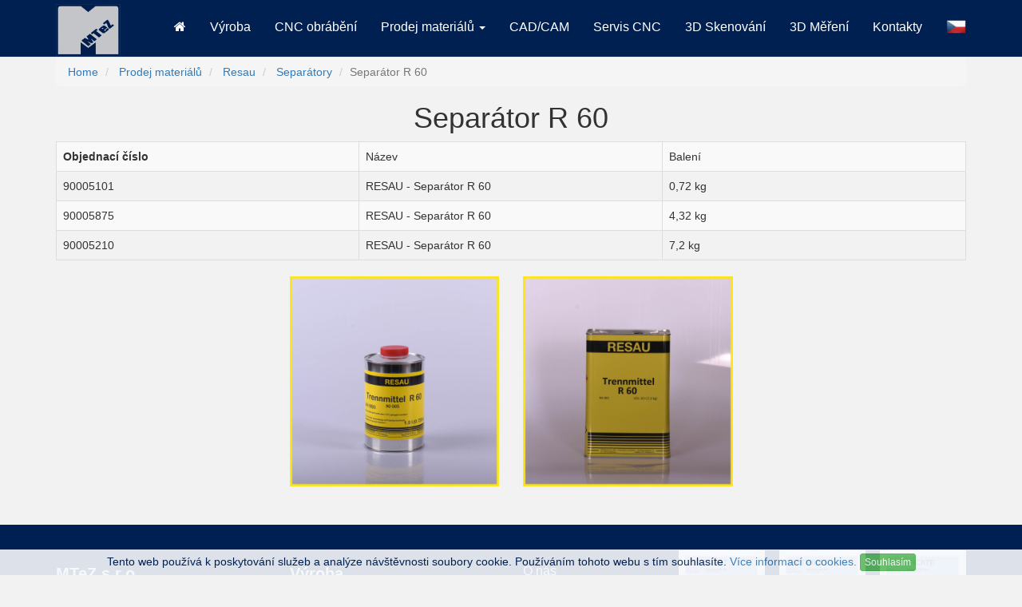

--- FILE ---
content_type: text/html; charset=utf-8
request_url: https://www.mtez.cz/resau/separatory/r60
body_size: 8026
content:

  
        <!DOCTYPE html>
        <html lang="cs-CZ" data-website-id="1" data-oe-company-name="MTeZ s.r.o.">
            <head>
                <meta charset="utf-8"/>
                <meta http-equiv="X-UA-Compatible" content="IE=edge,chrome=1"/>
                <meta name="viewport" content="width=device-width, initial-scale=1, user-scalable=no"/>
<meta name="google-site-verification" content="Mek3MEqZiCeOnQ6PemiZuteiU4c-7D9ArZx7W1hHqa0"/>
                <title>resau/separatory/r60 | MTeZ s.r.o.</title>
                <link type="image/x-icon" rel="shortcut icon" href="/web/image/website/1/favicon/"/>

                <script type="text/javascript">
                    var odoo = {
                        csrf_token: "9ab91c2f81fda4740c81d879599eb13b7ea08772o",
                    };
                </script>

                
            
            <meta name="description"/>
            <meta name="keywords"/>
            <meta name="generator" content="Odoo"/>

            <meta property="og:title" content="resau/separatory/r60"/>
            <meta property="og:site_name" content="MTeZ s.r.o."/>
            

            
            
                
                    <link rel="alternate" hreflang="cs" href="https://www.mtez.cz/resau/separatory/r60"/>
                
                    <link rel="alternate" hreflang="en" href="https://www.mtez.cz/en/resau/separatory/r60"/>
                
                    <link rel="alternate" hreflang="de" href="https://www.mtez.cz/de/resau/separatory/r60"/>
                
            

            <script type="text/javascript">
                

                odoo.session_info = {
                    is_superuser: false,
                    is_system: false,
                    is_frontend: true,
                    translationURL: '/website/translations',
                    is_website_user: true,
                    user_id: 4
                };
            </script>

            
            <link href="/web/content/3930-77c7af4/web.assets_common.0.css" rel="stylesheet"/>
            
            <link href="/web/content/3931-c692f72/web.assets_frontend.0.css" rel="stylesheet"/>
            <link href="/web/content/3932-c692f72/web.assets_frontend.1.css" rel="stylesheet"/>
            
            
            

            
            <script  type="text/javascript" src="/web/content/3881-77c7af4/web.assets_common.js"></script>
            
            <script  type="text/javascript" src="/web/content/3882-c692f72/web.assets_frontend.js"></script>
            
            
            
        
            </head>
            <body>
                
            
        
            
        
        
            
                
            
            
                
            
        
        
    
    

            
            
        <div id="wrapwrap" class="">
                <header>
                    <div class="navbar navbar-default navbar-static-top">
                        <div class="container">
                            <div class="navbar-header">
            <button type="button" class="navbar-toggle" data-toggle="collapse" data-target=".navbar-top-collapse">
                <span class="sr-only">Toggle navigation</span>
                <span class="icon-bar"></span>
                <span class="icon-bar"></span>
                <span class="icon-bar"></span>
            </button>
            <a href="/" class="navbar-brand logo">
            
                        <span alt="Logo of MTeZ s.r.o." title="MTeZ s.r.o."><img class="img img-responsive" src="/web/image/res.company/1/logo?unique=dddf7f7" style=""/></span>
        </a>
        <div class="visible-xs">
            <a href="http://www.mtez.cz/cs_CS" class="pull-left" style="margin: 10px 9px;">
                <img id="languageCzImg" class="img img-responsive" style="width:25px;" src="/web/image/1473"/>
            </a>
            <a href="/en" class="pull-left" style="margin: 10px 9px;">
                <img id="languageEnImg" class="img img-responsive" style="width:25px;" src="/web/image/1474"/>
            </a>
            <a href="/de" class="pull-left" style="margin: 10px 9px;">
                <img id="languageDeImg" class="img img-responsive" style="width:25px;" src="/web/image/1560"/>
            </a>
        </div>
    </div>
    <div class="collapse navbar-collapse navbar-top-collapse">
                                <ul class="nav navbar-nav navbar-right" id="top_menu" style="margin-top:14px;">
                                    <li>
                                        <a href="/">
                                            <span class="fa fa-home fa-1x" style=""></span>
                                        </a>
                                    </li>
                                    
        
            
    <li>
        <a href="/vyroba">
            <span>Výroba</span>
        </a>
    </li>
    

        
            
    <li>
        <a href="/cnc-obrabeni">
            <span>CNC obrábění</span>
        </a>
    </li>
    

        
            
    
    <li class="dropdown-submenu ">
        <a href="/prodej-materialu">
            <span>Prodej materiálů</span> <span class="caret"></span>
        </a>
        <ul class="dropdown-menu" role="menu">
            
                
    
    <li class="dropdown-submenu ">
        <a href="/resau">
            <span>Resau</span> <span class="caret"></span>
        </a>
        <ul class="dropdown-menu" role="menu">
            
                
    
    <li class="dropdown-submenu ">
        <a href="/resau/laky">
            <span>Laky</span> <span class="caret"></span>
        </a>
        <ul class="dropdown-menu" role="menu">
            
                
    <li>
        <a href="/resau/laky/brusny-zaklad">
            <span>Brusný základ</span>
        </a>
    </li>
    

            
                
    <li>
        <a href="/resau/laky/laky">
            <span>Laky</span>
        </a>
    </li>
    

            
                
    <li>
        <a href="/resau/laky/tvrdidlo-r">
            <span>Tvrdidlo R</span>
        </a>
    </li>
    

            
                
    <li>
        <a href="/resau/laky/extrem">
            <span>RESOLAN extrém</span>
        </a>
    </li>
    

            
                
    <li>
        <a href="/resau/laky/special">
            <span>RESOLAN speciál</span>
        </a>
    </li>
    

            
                
    <li>
        <a href="/resau/laky/zaklad-na-polystyren">
            <span>Základ na polystyren</span>
        </a>
    </li>
    

            
                
    <li>
        <a href="/resau/laky/lak-na-jaderniky">
            <span>Lak na jaderník</span>
        </a>
    </li>
    

            
                
    <li>
        <a href="/resau/laky/grafitovy-lak">
            <span>Grafitový lak</span>
        </a>
    </li>
    

            
        </ul>
    </li>

            
                
    <li>
        <a href="/resau/redidla">
            <span>Ředidla</span>
        </a>
    </li>
    

            
                
    
    <li class="dropdown-submenu ">
        <a href="/resau/pu-pryskyrice">
            <span>Pryskyřice PU</span> <span class="caret"></span>
        </a>
        <ul class="dropdown-menu" role="menu">
            
                
    <li>
        <a href="/resau/pu-pryskyrice/pryskyrice-pu">
            <span>Pryskyřice PU</span>
        </a>
    </li>
    

            
                
    <li>
        <a href="/resau/pu-pryskyrice/pryskyrice-pw">
            <span>Pryskyřice PW</span>
        </a>
    </li>
    

            
                
    <li>
        <a href="/resau/pu-pryskyrice/pryskyrice-p3">
            <span>Pryskyřice P 3</span>
        </a>
    </li>
    

            
                
    <li>
        <a href="/resau/pu-pryskyrice/pryskyrice-p4">
            <span>Pryskyřice P 4</span>
        </a>
    </li>
    

            
                
    <li>
        <a href="/resau/pu-pryskyrice/pryskyrice-plz">
            <span>Pryskyřice P-LZ</span>
        </a>
    </li>
    

            
                
    <li>
        <a href="/resau/pu-pryskyrice/pryskyrice-p1">
            <span>Pryskyřice P1</span>
        </a>
    </li>
    

            
                
    <li>
        <a href="/resau/pu-pryskyrice/pryskyrice-ps02">
            <span>Pryskyřice PS 02</span>
        </a>
    </li>
    

            
                
    <li>
        <a href="/resau/pu-pryskyrice/pryskyrice-pso">
            <span>Pryskyřice PSO</span>
        </a>
    </li>
    

            
                
    <li>
        <a href="/resau/pu-pryskyrice/pryskyrice-p2">
            <span>Pryskyřice P 2</span>
        </a>
    </li>
    

            
                
    <li>
        <a href="/resau/pu-pryskyrice/pryskyrice-ps01">
            <span>Pryskyřice PS 01</span>
        </a>
    </li>
    

            
        </ul>
    </li>

            
                
    
    <li class="dropdown-submenu ">
        <a href="/resau/pu-tvrdidla">
            <span>Tvrdidla PU</span> <span class="caret"></span>
        </a>
        <ul class="dropdown-menu" role="menu">
            
                
    <li>
        <a href="/resau/pu-tvrdidla/tvrdidlo-pu-pw">
            <span>Tvrdidlo U pro PU/PW</span>
        </a>
    </li>
    

            
                
    <li>
        <a href="/resau/pu-tvrdidla/tvrdidlo-p3">
            <span>Tvrdidlo U pro P3</span>
        </a>
    </li>
    

            
                
    <li>
        <a href="/resau/pu-tvrdidla/tvrdidlo-p4">
            <span>Tvrdidlo U pro P-LZ/P4</span>
        </a>
    </li>
    

            
                
    <li>
        <a href="/resau/pu-tvrdidla/tvrdidlo-p1">
            <span>Tvrdidlo pro P1</span>
        </a>
    </li>
    

            
                
    <li>
        <a href="/resau/pu-tvrdidla/tvrdidlo-pso">
            <span>Tvrdidlo pro PSO/PS02</span>
        </a>
    </li>
    

            
                
    <li>
        <a href="/resau/pu-tvrdidla/tvrdidlo-ps01">
            <span>Tvrdidlo pro PS 01/P2</span>
        </a>
    </li>
    

            
        </ul>
    </li>

            
                
    
    <li class="dropdown-submenu ">
        <a href="/resau/pryskyrice-pu-paf">
            <span>Pryskyrice PU_PAF</span> <span class="caret"></span>
        </a>
        <ul class="dropdown-menu" role="menu">
            
                
    <li>
        <a href="/resau/pryskyrice-pu-paf/pryskyrice-paf-03">
            <span>Pryskyřice PAF 03</span>
        </a>
    </li>
    

            
                
    <li>
        <a href="/resau/pryskyrice-pu-paf/pryskyrice-paf-03-of">
            <span>Pryskyrice PAF 03 OF</span>
        </a>
    </li>
    

            
                
    <li>
        <a href="/resau/pryskyrice-pu-paf/pryskyrice-paf-33">
            <span>Pryskyrice PAF 33</span>
        </a>
    </li>
    

            
                
    <li>
        <a href="/resau/pryskyrice-pu-paf/pryskyrice-paf-a90">
            <span>Pryskyrice PAF A90</span>
        </a>
    </li>
    

            
                
    <li>
        <a href="/resau/pryskyrice-pu-paf/pryskyrice-paf-a50">
            <span>Pryskyrice PAF A50</span>
        </a>
    </li>
    

            
                
    <li>
        <a href="/resau/pryskyrice-pu-paf/pryskyrice-paf-a35">
            <span>Pryskyrice PAF A35</span>
        </a>
    </li>
    

            
        </ul>
    </li>

            
                
    
    <li class="dropdown-submenu ">
        <a href="/resau/epoxidove-pryskyrice">
            <span>Epoxidové pryskyřice</span> <span class="caret"></span>
        </a>
        <ul class="dropdown-menu" role="menu">
            
                
    <li>
        <a href="/resau/epoxidove-pryskyrice/pryskyrice-t">
            <span>Pryskyřice T</span>
        </a>
    </li>
    

            
                
    <li>
        <a href="/resau/epoxidove-pryskyrice/pryskyrice-gk">
            <span>Pryskyřice GK</span>
        </a>
    </li>
    

            
                
    <li>
        <a href="/resau/epoxidove-pryskyrice/pryskyrice-s">
            <span>Pryskyřice S</span>
        </a>
    </li>
    

            
                
    <li>
        <a href="/resau/epoxidove-pryskyrice/pryskyrice-a">
            <span>Pryskyřice A</span>
        </a>
    </li>
    

            
                
    <li>
        <a href="/resau/epoxidove-pryskyrice/pryskyrice-w">
            <span>Pryskyřice W</span>
        </a>
    </li>
    

            
                
    <li>
        <a href="/resau/epoxidove-pryskyrice/pryskyrice-s-tixotropni">
            <span>Pryskyřice S tixotropní</span>
        </a>
    </li>
    

            
                
    <li>
        <a href="/resau/epoxidove-pryskyrice/pasta">
            <span>Pasta se skelnou stříží</span>
        </a>
    </li>
    

            
                
    <li>
        <a href="/resau/epoxidove-pryskyrice/pryskyrice-se-iii">
            <span>Modelová pryskyřice SE III</span>
        </a>
    </li>
    

            
                
    <li>
        <a href="/resau/epoxidove-pryskyrice/pryskyrice-t-tixotropni">
            <span>Pryskyřice T tixotropní</span>
        </a>
    </li>
    

            
        </ul>
    </li>

            
                
    
    <li class="dropdown-submenu ">
        <a href="/resau/epoxid-tvrdidla">
            <span>Epoxidové tvrdidla</span> <span class="caret"></span>
        </a>
        <ul class="dropdown-menu" role="menu">
            
                
    <li>
        <a href="/resau/epoxid-tvrdidla/tvrdidlo-k">
            <span>Tvrdidlo K</span>
        </a>
    </li>
    

            
                
    <li>
        <a href="/resau/epoxid-tvrdidla/tvrdidlo-m">
            <span>Tvrdidlo M</span>
        </a>
    </li>
    

            
                
    <li>
        <a href="/resau/epoxid-tvrdidla/tvrdidlo-m-1">
            <span>Tvrdidlo M-1</span>
        </a>
    </li>
    

            
                
    <li>
        <a href="/resau/epoxid-tvrdidla/tvrdidlo-l">
            <span>Tvrdidlo L</span>
        </a>
    </li>
    

            
                
    <li>
        <a href="/resau/epoxid-tvrdidla/tvrdidlo-e">
            <span>Tvrdidlo E</span>
        </a>
    </li>
    

            
                
    <li>
        <a href="/resau/epoxid-tvrdidla/tvrdidlo-gk">
            <span>Tvrdidlo pro pryskyřice GK</span>
        </a>
    </li>
    

            
                
    <li>
        <a href="/resau/epoxid-tvrdidla/tvrdidlo-g">
            <span>Tvrdidlo G</span>
        </a>
    </li>
    

            
                
    <li>
        <a href="/resau/epoxid-tvrdidla/tvrdidlo-fl">
            <span>Flexiblizátor FL</span>
        </a>
    </li>
    

            
                
    <li>
        <a href="/resau/epoxid-tvrdidla/schaumzusatz">
            <span>Zpěňovač</span>
        </a>
    </li>
    

            
        </ul>
    </li>

            
                
    
    <li class="dropdown-submenu ">
        <a href="/resau/tmely">
            <span>Tmely</span> <span class="caret"></span>
        </a>
        <ul class="dropdown-menu" role="menu">
            
                
    <li>
        <a href="/resau/tmely/naterovy-tmel">
            <span>Nátěrový tmel</span>
        </a>
    </li>
    

            
                
    <li>
        <a href="/resau/tmely/jemny-tmel">
            <span>Jemný tmel</span>
        </a>
    </li>
    

            
                
    <li>
        <a href="/resau/tmely/ucpavkovy-tmel">
            <span>Ucpávkový tmel</span>
        </a>
    </li>
    

            
                
    <li>
        <a href="/resau/tmely/modelova-pasta">
            <span>Modelová pasta</span>
        </a>
    </li>
    

            
                
    <li>
        <a href="/resau/tmely/plast">
            <span>Plasty</span>
        </a>
    </li>
    

            
                
    <li>
        <a href="/resau/tmely/dvouslozkovy-tmel-pe">
            <span>Dvousložkový tmel PE</span>
        </a>
    </li>
    

            
                
    <li>
        <a href="/resau/tmely/pu-laminovaci-pryskyrice">
            <span>Polyesterová laminovací pryskyřice</span>
        </a>
    </li>
    

            
                
    <li>
        <a href="/resau/tmely/tmel-vnitrni-zaobleni">
            <span>Tmel na vnitřní zaoblení</span>
        </a>
    </li>
    

            
        </ul>
    </li>

            
                
    <li>
        <a href="/resau/lepidlo-na-jadra">
            <span>Lepidlo na jádra</span>
        </a>
    </li>
    

            
                
    
    <li class="dropdown-submenu active">
        <a href="/resau/separatory">
            <span>Separátory</span> <span class="caret"></span>
        </a>
        <ul class="dropdown-menu" role="menu">
            
                
    <li>
        <a href="/resau/separatory/w80">
            <span>Separátor W 80</span>
        </a>
    </li>
    

            
                
    <li>
        <a href="/resau/separatory/w120">
            <span>Separátor W 120</span>
        </a>
    </li>
    

            
                
    <li class="active">
        <a href="/resau/separatory/r60">
            <span>Separátor R 60</span>
        </a>
    </li>
    

            
                
    <li>
        <a href="/resau/separatory/w70">
            <span>Separátor W 70</span>
        </a>
    </li>
    

            
                
    <li>
        <a href="/resau/separatory/stribrny">
            <span>Separátor stříbrný</span>
        </a>
    </li>
    

            
        </ul>
    </li>

            
        </ul>
    </li>

            
                
    
    <li class="dropdown-submenu ">
        <a href="/lepidla">
            <span>Lepidla</span> <span class="caret"></span>
        </a>
        <ul class="dropdown-menu" role="menu">
            
                
    <li>
        <a href="/lepidla/mtkol-d30">
            <span>DUOCOLL 1012 D3</span>
        </a>
    </li>
    

            
                
    <li>
        <a href="/lepidla/neopur-1943">
            <span>NEOPUR 1943, NEOPUR 1791</span>
        </a>
    </li>
    

            
                
    <li>
        <a href="/lepidla/neopur-2238">
            <span>NEOPUR 2238</span>
        </a>
    </li>
    

            
        </ul>
    </li>

            
                
    
    <li class="dropdown-submenu ">
        <a href="/sitka">
            <span>Odvzdušňovací sítka</span> <span class="caret"></span>
        </a>
        <ul class="dropdown-menu" role="menu">
            
                
    <li>
        <a href="/sitka/mosazna">
            <span>Mosazná</span>
        </a>
    </li>
    

            
                
    <li>
        <a href="/sitka/ocelova">
            <span>Ocelová</span>
        </a>
    </li>
    

            
                
    <li>
        <a href="/sitka/al">
            <span>Hliníková</span>
        </a>
    </li>
    

            
                
    <li>
        <a href="/sitka/plastova">
            <span>Plastová</span>
        </a>
    </li>
    

            
        </ul>
    </li>

            
                
    
    <li class="dropdown-submenu ">
        <a href="/modelove-znaky">
            <span>Modelové znaky</span> <span class="caret"></span>
        </a>
        <ul class="dropdown-menu" role="menu">
            
                
    <li>
        <a href="/modelove-znaky/modelove-znaky">
            <span>Modelové znaky</span>
        </a>
    </li>
    

            
                
    <li>
        <a href="/modelove-znaky/materialove-stitky">
            <span>Materiálové štítky</span>
        </a>
    </li>
    

            
                
    <li>
        <a href="/modelove-znaky/znaky-hmotnosti">
            <span>Znaky hmotnosti</span>
        </a>
    </li>
    

            
                
    <li>
        <a href="/modelove-znaky/modelove-sipky">
            <span>Modelové šipky</span>
        </a>
    </li>
    

            
        </ul>
    </li>

            
                
    
    <li class="dropdown-submenu ">
        <a href="/zavadeci-cepy">
            <span>Zavaděcí čepy</span> <span class="caret"></span>
        </a>
        <ul class="dropdown-menu" role="menu">
            
                
    <li>
        <a href="/zavadeci-cepy/prirubovy">
            <span>Přírubový</span>
        </a>
    </li>
    

            
                
    <li>
        <a href="/zavadeci-cepy/s-pozdry">
            <span>Čep + pouzdro</span>
        </a>
    </li>
    

            
                
    <li>
        <a href="/zavadeci-cepy/meister">
            <span>Čepy Meister</span>
        </a>
    </li>
    

            
        </ul>
    </li>

            
                
    
    <li class="dropdown-submenu ">
        <a href="/jadernikove-uzavery">
            <span>Jaderníkové uzávěry</span> <span class="caret"></span>
        </a>
        <ul class="dropdown-menu" role="menu">
            
                
    <li>
        <a href="/jadernikove-uzavery/excentricke">
            <span>Uzávěry</span>
        </a>
    </li>
    

            
                
    <li>
        <a href="/jadernikove-uzavery/zamky">
            <span>Zámky</span>
        </a>
    </li>
    

            
                
    <li>
        <a href="/jadernikove-uzavery/zamky-pozinkovane">
            <span>Zámky pozinkované</span>
        </a>
    </li>
    

            
        </ul>
    </li>

            
                
    <li>
        <a href="/smrstovaci-meridla">
            <span>Smršťovací měřidla</span>
        </a>
    </li>
    

            
                
    
    <li class="dropdown-submenu ">
        <a href="/pu-bloky">
            <span>PU desky</span> <span class="caret"></span>
        </a>
        <ul class="dropdown-menu" role="menu">
            
                
    <li>
        <a href="/pu-bloky/pu-652">
            <span>PU 652</span>
        </a>
    </li>
    

            
                
    <li>
        <a href="/pu-bloky/pu-750">
            <span>PU 750</span>
        </a>
    </li>
    

            
                
    <li>
        <a href="/pu-bloky/pu-1200">
            <span>PU 1200</span>
        </a>
    </li>
    

            
        </ul>
    </li>

            
                
    <li>
        <a href="/datumovka-mosazna">
            <span>Datumovka</span>
        </a>
    </li>
    

            
                
    <li>
        <a href="/stetce">
            <span>Štětce</span>
        </a>
    </li>
    

            
                
    <li>
        <a href="/pomocne">
            <span>Pomocné materiály</span>
        </a>
    </li>
    

            
                
    <li>
        <a href="/kovani">
            <span>Kování</span>
        </a>
    </li>
    

            
                
    <li>
        <a href="/pasy">
            <span>Pasy</span>
        </a>
    </li>
    

            
                
    <li>
        <a href="/bolcny">
            <span>Bolcny</span>
        </a>
    </li>
    

            
                
    <li>
        <a href="/mufny">
            <span>Mufny</span>
        </a>
    </li>
    

            
        </ul>
    </li>

        
            
    <li>
        <a href="/cad-cam">
            <span>CAD/CAM</span>
        </a>
    </li>
    

        
            
    <li>
        <a href="/servis">
            <span>Servis CNC</span>
        </a>
    </li>
    

        
            
    <li>
        <a href="/3d-skenovani">
            <span>3D Skenování</span>
        </a>
    </li>
    

        
            
    <li>
        <a href="/3d-mereni">
            <span>3D Měření</span>
        </a>
    </li>
    

        
            
    <li>
        <a href="/kontakty">
            <span>Kontakty</span>
        </a>
    </li>
    

        
    
                                    
                                    <li class="hidden-xs">
                                            <a href="#" style="padding-top:7px;" class="dropdown-toggle" id="dropdownMenu1" data-toggle="dropdown" aria-haspopup="true" aria-expanded="true">
                                                <img class="img img-responsive" style="width:25px;" src="/web/image/1473"/>
                                            </a>
                                          <ul class="dropdown-menu" style="min-width:68px;" aria-labelledby="dropdownMenu1">
                                            <li>
                                                <a href="https://www.mtez.cz/cs_CS">
                                                    <img class="img img-responsive" style="width:25px;" src="/web/image/1473"/>
                                                </a>
                                            </li>
                                            <li>
                                                <a href="/en">
                                                    <img class="img img-responsive" style="width:25px;" src="/web/image/1474"/>
                                                </a>
                                            </li>
                                            <li>
                                                <a href="/de">
                                                    <img class="img img-responsive" style="width:25px;" src="/web/image/1560"/>
                                                </a>
                                            </li>
                                          </ul>
                                    </li>
                                </ul>
                                
                            </div>
                        </div>
                    </div>
                </header>
                <main>
                    
    <div id="wrap" class="oe_structure oe_empty">
      <section class="s_title">
        <div class="container">
          <div class="row">
            <div class="col-md-12">
              <ol class="breadcrumb">
                <li class="breadcrumb-item">
                  <a href="/">Home</a>
                </li>
                <li class="breadcrumb-item">
                  <a href="/prodej-materialu">Prodej materiálů</a>
                </li>
                <li class="breadcrumb-item">
                  <a href="/resau">Resau</a>
                </li>
                <li class="breadcrumb-item">
                  <a href="/resau/separatory">Separátory</a>
                </li>
                <li class="breadcrumb-item active">Separátor R 60</li>
              </ol>
              <h1 class="text-center">Separátor R 60</h1>
              <table class="table table-striped table-bordered table-m-xs">
                <tbody>
                  <tr>
                    <td>
                      <strong>
                            Objednací číslo
                        </strong>
                    </td>
                    <td>Název</td>
                    <td>Balení</td>
                  </tr>
                  <tr>
                    <td>90005101</td>
                    <td>RESAU - Separátor R 60</td>
                    <td>0,72 kg</td>
                  </tr>
                  <tr>
                    <td>90005875</td>
                    <td>RESAU - Separátor R 60</td>
                    <td>4,32 kg</td>
                  </tr>
                  <tr>
                    <td>90005210</td>
                    <td>RESAU - Separátor R 60</td>
                    <td>7,2 kg</td>
                  </tr>
                </tbody>
              </table>
            </div>
          </div>
        </div>
      </section>
      <section class="s_three_columns">
        <div class="container">
          <div class="row">
            <div class="col-md-offset-3 col-md-3 mb48">
              <img class="img img-responsive" src="/web/image/1074/RESAU-Trennmittel-R-60_0,72kg.jpg" alt="RESAU - Separátor R 60 0,72kg"/>
            </div>
            <div class="col-md-3 mb48">
              <img class="img img-responsive" src="/web/image/1075" alt="RESAU - Separátor R 60 4,32kg"/>
            </div>
          </div>
        </div>
      </section>
    </div>
  
                </main>
                <footer>
                    <div id="footer" class="container hidden-print">
      <div class="row">
        <div class="col-md-3">
          <p style="font-size: 14px; font-family: Arial, Helvetica, sans-serif; color: rgb(255, 255, 255); padding: 5px 0px; line-height: 17px; margin-bottom: 5px; background-color: rgb(0, 32, 83);">
            </p>
          <ul class="list-unstyled">
            <li>
              <font class="text-white" style="font-size: 20px;">
                <b>MTeZ s.r.o</b>
              </font>
            </li>
            <li>
              <font class="text-white" style="font-size: 16px;">Jamská 2358/45</font>
            </li>
            <li>
              <font class="text-white" style="font-size: 16px;">59101 Žďár nad Sázavou</font>
            </li>
            <li>
              <a href="tel:+420566666440" class="text-white" style="font-size: 16px;">Tel: +420 566 666 440</a>
            </li>
            <li>
              <font class="text-white" style="font-size: 16px;">Fax: +420 566 666 574</font>
            </li>
            <li>
              <a href="mailto:mtez@mtez.cz" class="text-white" style="font-size: 16px;">E-mail: mtez@mtez.cz</a>
            </li>
            <li>
              <font class="text-white" style="font-size: 16px;">IČO: 255 613 59</font>
            </li>
            <li>
              <font class="text-white" style="font-size: 16px;">DIČ: CZ 255 613 59</font>
            </li>
          </ul>
          <p></p>
        </div>
        <div class="col-md-3">
          <p style="font-size: 14px; font-family: Arial, Helvetica, sans-serif; color: rgb(255, 255, 255); padding: 5px 0px; line-height: 17px; margin-bottom: 5px; background-color: rgb(0, 32, 83);">
            </p>
          <ul class="list-unstyled">
            <li>
              <font class="text-white" style="font-size: 20px;">
                <b>Výroba</b>
              </font>
            </li>
            <li>
              <a href="tel:+420566666439" class="text-white" style="font-size: 16px;">Tel: +420 566 666 439</a>
            </li>
            <li>
              <a href="mailto:mtez@mtez.cz" class="text-white" style="font-size: 16px;">E-mail: mtez@mtez.cz</a>
            </li>
            <li>
              <font class="text-white" style="font-size: 20px;">
                <b>Obchod</b>
              </font>
            </li>
            <li>
              <a href="tel:+420566666440" class="text-white" style="font-size: 16px;">Tel: +420 566 666 440</a>
            </li>
            <li>
              <a href="mailto:obchod@mtez.cz" class="text-white" style="font-size: 16px;">E-mail: obchod@mtez.cz</a>
            </li>
            <li>
              <font class="text-white" style="font-size: 20px;">
                <b>Servis</b>
              </font>
            </li>
            <li>
              <a href="tel:+420566666441" class="text-white" style="font-size: 16px;">Tel: +420 566 666 441</a>
            </li>
            <li>
              <a href="mailto:servis@mtez.cz" class="text-white" style="font-size: 16px;">E-mail: servis@mtez.cz</a>
            </li>
          </ul>
          <p></p>
        </div>
        <div class="col-md-2">
          <p style="font-size: 14px; font-family: Arial, Helvetica, sans-serif; color: rgb(255, 255, 255); padding: 5px 0px; line-height: 17px; margin-bottom: 5px; background-color: rgb(0, 32, 83);">
            <ul class="list-unstyled">
              <li>
                <a href="/o-nas" class="text-white" style="font-size: 16px;">O nás</a>
              </li>
              <li>
                <a href="/kariera" class="text-white" style="font-size: 16px;">Kariéra</a>
              </li>
              <li>
                <a href="/reference" class="text-white" style="font-size: 16px;">Reference</a>
              </li>
              <li>
                <a href="/zasady-ochrany-osobnich-udaju" class="text-white" style="font-size: 16px;">Zásady ochrany osobních údajů</a>
              </li>
              <li>
                <a href="/zasady-pouzivani-souboru-cookie" class="text-white" style="font-size: 16px;">
                    Zásady používání souborů cookie
                </a>
              </li>
            </ul>
          </p>
        </div>
        <div class="col-md-4">
          <a href="/web/content/3725">
            <img src="/web/image/1296" alt="Certifikát ISO 9001_2015_CZ.pdf" class="img img-responsive pull-left" style="width: 30%;" data-original-title="" title="Certifikát ISO 9001_2015_CZ.pdf"/>
          </a>
          <a href="/web/content/3724">
            <img src="/web/image/1295" alt="Certifikát ISO 9001_2015_DE.pdf" title="Certifikát ISO 9001_2015_DE.pdf" class="img img-responsive pull-left" style="width: 30%; margin:0px 5%"/>
          </a>
          <a href="/web/content/3723">
            <img src="/web/image/1297" alt="Certifikát ISO 9001_2015_EN.pdf" class="img img-responsive pull-left" style="width: 30%;" data-original-title="" title="Certifikát ISO 9001_2015_EN.pdf"/>
          </a>
          <div class="row"></div>
          <div class="hidden">
            
    <ul class="list-inline js_language_selector mt16">
        <li>
          <a class="js_change_lang" href="/resau/separatory/r60" data-lang="cs_CZ">
             Čeština
          </a>
        </li><li>
          <a class="js_change_lang" href="/en/resau/separatory/r60" data-lang="en">
            English2
          </a>
        </li><li>
          <a class="js_change_lang" href="/de/resau/separatory/r60" data-lang="de">
             Deutsch 2
          </a>
        </li>
        
    </ul>

          </div>
        </div>
      </div>
      <div class="hidden" id="info">
        <ul class="list-unstyled">
          
            
          
    <li>
      <a href="/blog/1"></a>
    </li>
  </ul>
      </div>
    </div>
    <div class="navbar-fixed-bottom hidden" id="cookiePanel" data-oe-id="895" data-oe-xpath="/data/xpath/div[2]" data-oe-model="ir.ui.view" data-oe-field="arch" style="color: #002052;opacity: 0.9;background-color: #f6f9fc;">
        <div class="container text-center">
            <p style="margin: 5px 0;">Tento web používá k poskytování služeb a analýze návštěvnosti soubory cookie. Používáním tohoto webu s tím souhlasíte. <a href="/zasady-pouzivani-souboru-cookie">Více informací o cookies.</a><span> </span>
                <a id="cookiePanelClose" style="color=#002052" href="#" class="btn btn-success btn-xs">Souhlasím</a>
            </p>
        </div>
    </div>
    <script>
        function setCookie(cname, cvalue, exdays) { var d = new Date(); d.setTime(d.getTime() + (exdays * 24 * 60 * 60 * 1000)); var expires = "expires=" + d.toUTCString(); document.cookie = cname + "=" + cvalue + "; " + expires; }
        function deleteCookie(cname) { var d = new Date(); d.setTime(d.getTime() - (1 * 24 * 60 * 60 * 1000)); var expires = "expires=" + d.toUTCString(); document.cookie = cname + "=; " + expires; }
        function getCookie(cname) { var value = ""; var name = cname + "="; var ca = document.cookie.split(';'); ca.forEach(c => { while (c.charAt(0) == ' ') { c = c.substring(1); }; if (c.indexOf(name) == 0) { value = c.substring(name.length, c.length); } }); return value; }jQuery(function () {
            if (!getCookie('cookieAccepted')) {
                jQuery('#cookiePanel').removeClass('hidden');
                jQuery(document).on('click', '#cookiePanel a#cookiePanelClose', function (e) {
                    e.preventDefault();
                    setCookie('cookieAccepted', '1', 365);
                    jQuery('#cookiePanel').addClass('hidden');
                });
            }
        });
    </script>
    <script>
        $(function(){
           if(getCookie('frontend_lang') == 'en') {
               $('[href="/en/prodej-materialu"],[href="/en/kariera"],[href="/en/poptavka"]').closest('li').hide();
               $('.enHidden').hide();
               $('#dropdownMenu1 img').attr('src', '/web/image/1474');
               $('#languageCzImg,#languageDeImg').css('opacity', 0.5);
               $('.blog_content [href="/web/content/1285"]').attr('href', '/web/image/1291').find('img').attr('src', '/web/image/1482');
           } else if (getCookie('frontend_lang') == 'de') {
               $('[href="/de/prodej-materialu"],[href="/de/kariera"],[href="/de/poptavka"]').closest('li').hide();
               $('.deHidden').hide();
               $('#dropdownMenu1 img').attr('src', '/web/image/1560');
               $('#languageCzImg,#languageEnImg').css('opacity', 0.5);
               $('.blog_content [href="/web/content/1285"]').attr('href', '/web/image/1292').find('img').attr('src', '/web/image/1559');
           } else {
                $('#languageEnImg,#languageDeImg').css('opacity', 0.5);
                // $("#dovolenaModal").modal('show');
                $('.czHidden').hide();
           }
       });
    </script>
    <div id="poptavkaModal" class="modal fade" role="dialog">
      <div class="modal-dialog">
        <div class="modal-content">
          <div class="modal-header">
            <button type="button" class="close" data-dismiss="modal">x</button>
            <h3 class="modal-title text-center">Poptávka</h3>
          </div>
          <div class="modal-body">
            <section class="html_form" data-form-model="x_poptavka" data-form-id="31">
              <form role="form" method="POST" action="/form/sinsert" enctype="multipart/form-data">
                <div class="oe_structure" id="html_fields">
                  <div class="hff hff_textbox form-group" data-form-type="textbox" data-field-id="14">
                    <label class="control-label" for="x_name">
                      <font style="font-size: 18px;">Jméno / Firma:</font>
                    </label>
                    <input type="text" class="form-control" name="x_name" maxlength="100"/>
                  </div>
                  <div class="hff hff_textbox form-group" data-form-type="textbox" data-field-id="15">
                    <label class="control-label" for="x_tel">
                      <font style="font-size: 18px;">Telefon / Mobil:</font>
                    </label>
                    <input type="text" class="form-control" name="x_tel" maxlength="100"/>
                  </div>
                  <div class="hff hff_textbox form-group" data-form-type="textbox" data-field-id="17">
                    <label class="control-label" for="x_mail">
                      <font style="font-size: 18px;">E-mail:</font>
                    </label>
                    <input type="text" class="form-control" name="x_mail" maxlength="100"/>
                  </div>
                  <div class="hff hff_textarea form-group" data-form-type="textarea" data-field-id="16">
                    <label class="control-label" for="x_text">
                      <font style="font-size: 18px;">Text poptávky:</font>
                    </label>
                    <textarea class="form-control" name="x_text"></textarea>
                  </div>
                </div>
                <input type="hidden" name="form_id" value="31"/>
                <input type="hidden" name="csrf_token" value="396ebce0a6698c10b04069d0f6d3fc22fca5d582o"/>
                <input style="display:none;" name="my_pie" value="3.14"/>
                <button style="background-color:rgb(0, 32, 83);color:white;" class="btn btn-lg" data-original-title="" title="">Odeslat</button>
              </form>
            </section>
          </div>
          <div class="modal-footer">
            <button type="button" class="btn btn-default" data-dismiss="modal">Zavřít</button>
          </div>
        </div>
      </div>
    </div>
    <script>
        $("img").click(function() {
            if($(this).closest("a").length === 0) {
                $("#lightboxModal .modal-body img").attr("src", $(this).prop("src"))
                $("#lightboxModal").modal('show');
            }
        })
    </script>
    <div id="lightboxModal" class="modal fade" role="dialog">
      <div class="modal-dialog">
        <div class="modal-content">
          <div class="modal-header">
            <button type="button" class="close" data-dismiss="modal">x</button>
            <br/>
          </div>
          <div class="modal-body">
            <img class="img img-responsive center-block" src="/web/image/1096" alt="light image" data-original-title="" title=""/>
          </div>
        </div>
      </div>
    </div>
    <div class="container mt16 mb8">
            <div class="pull-left text-muted" itemscope="itemscope" itemtype="http://schema.org/Organization">
                Copyright &copy; <span itemprop="name">MTeZ s.r.o.</span>
            </div>
        </div>
    </footer>
            </div>
        <script id="tracking_code">
            (function(i,s,o,g,r,a,m){i['GoogleAnalyticsObject']=r;i[r]=i[r]||function(){
            (i[r].q=i[r].q||[]).push(arguments)},i[r].l=1*new Date();a=s.createElement(o),
            m=s.getElementsByTagName(o)[0];a.async=1;a.src=g;m.parentNode.insertBefore(a,m)
            })(window,document,'script','//www.google-analytics.com/analytics.js','ga');

            ga('create', _.str.trim('UA-10091329-38'), 'auto');
            ga('send','pageview');
        </script>
    
        
            </body>
        </html>
    
    


--- FILE ---
content_type: text/css
request_url: https://www.mtez.cz/web/content/3932-c692f72/web.assets_frontend.1.css
body_size: 11827
content:
body .modal.o_technical_modal .btn:not(.o_btn_preview).btn-success.disabled, body .modal.o_technical_modal .btn:not(.o_btn_preview).btn-success[disabled], fieldset[disabled] body .modal.o_technical_modal .btn:not(.o_btn_preview).btn-success, body .modal.o_technical_modal .btn:not(.o_btn_preview).btn-success.disabled:hover, body .modal.o_technical_modal .btn:not(.o_btn_preview).btn-success[disabled]:hover, fieldset[disabled] body .modal.o_technical_modal .btn:not(.o_btn_preview).btn-success:hover, body .modal.o_technical_modal .btn:not(.o_btn_preview).btn-success.disabled:focus, body .modal.o_technical_modal .btn:not(.o_btn_preview).btn-success[disabled]:focus, fieldset[disabled] body .modal.o_technical_modal .btn:not(.o_btn_preview).btn-success:focus, body .modal.o_technical_modal .btn:not(.o_btn_preview).btn-success.disabled.focus, body .modal.o_technical_modal .btn:not(.o_btn_preview).btn-success[disabled].focus, fieldset[disabled] body .modal.o_technical_modal .btn:not(.o_btn_preview).btn-success.focus, body .modal.o_technical_modal .btn:not(.o_btn_preview).btn-success.disabled:active, body .modal.o_technical_modal .btn:not(.o_btn_preview).btn-success[disabled]:active, fieldset[disabled] body .modal.o_technical_modal .btn:not(.o_btn_preview).btn-success:active, body .modal.o_technical_modal .btn:not(.o_btn_preview).btn-success.disabled.active, body .modal.o_technical_modal .btn:not(.o_btn_preview).btn-success[disabled].active, fieldset[disabled] body .modal.o_technical_modal .btn:not(.o_btn_preview).btn-success.active{background-color: #40ad67; border-color: #399a5c;} body .modal.o_technical_modal .btn:not(.o_btn_preview).btn-success .badge{color: #40ad67; background-color: white;} body .modal.o_technical_modal .btn:not(.o_btn_preview).btn-success:focus, body .modal.o_technical_modal .btn:not(.o_btn_preview).btn-success.focus{color: white; background-color: #328851; border-color: #173d25;} body .modal.o_technical_modal .btn:not(.o_btn_preview).btn-success:hover{color: white; background-color: #328851; border-color: #296e41;} body .modal.o_technical_modal .btn:not(.o_btn_preview).btn-success:active, body .modal.o_technical_modal .btn:not(.o_btn_preview).btn-success.active, .open > .dropdown-togglebody .modal.o_technical_modal .btn:not(.o_btn_preview).btn-success{color: white; background-color: #328851; border-color: #296e41;} body .modal.o_technical_modal .btn:not(.o_btn_preview).btn-success:active:hover, body .modal.o_technical_modal .btn:not(.o_btn_preview).btn-success.active:hover, .open > .dropdown-togglebody .modal.o_technical_modal .btn:not(.o_btn_preview).btn-success:hover, body .modal.o_technical_modal .btn:not(.o_btn_preview).btn-success:active:focus, body .modal.o_technical_modal .btn:not(.o_btn_preview).btn-success.active:focus, .open > .dropdown-togglebody .modal.o_technical_modal .btn:not(.o_btn_preview).btn-success:focus, body .modal.o_technical_modal .btn:not(.o_btn_preview).btn-success:active.focus, body .modal.o_technical_modal .btn:not(.o_btn_preview).btn-success.active.focus, .open > .dropdown-togglebody .modal.o_technical_modal .btn:not(.o_btn_preview).btn-success.focus{color: white; background-color: #296e41; border-color: #173d25;} body .modal.o_technical_modal .btn:not(.o_btn_preview).btn-success:active, body .modal.o_technical_modal .btn:not(.o_btn_preview).btn-success.active, .open > .dropdown-togglebody .modal.o_technical_modal .btn:not(.o_btn_preview).btn-success{background-image: none;} body .modal.o_technical_modal .btn:not(.o_btn_preview).btn-success.disabled, body .modal.o_technical_modal .btn:not(.o_btn_preview).btn-success[disabled], fieldset[disabled] body .modal.o_technical_modal .btn:not(.o_btn_preview).btn-success, body .modal.o_technical_modal .btn:not(.o_btn_preview).btn-success.disabled:hover, body .modal.o_technical_modal .btn:not(.o_btn_preview).btn-success[disabled]:hover, fieldset[disabled] body .modal.o_technical_modal .btn:not(.o_btn_preview).btn-success:hover, body .modal.o_technical_modal .btn:not(.o_btn_preview).btn-success.disabled:focus, body .modal.o_technical_modal .btn:not(.o_btn_preview).btn-success[disabled]:focus, fieldset[disabled] body .modal.o_technical_modal .btn:not(.o_btn_preview).btn-success:focus, body .modal.o_technical_modal .btn:not(.o_btn_preview).btn-success.disabled.focus, body .modal.o_technical_modal .btn:not(.o_btn_preview).btn-success[disabled].focus, fieldset[disabled] body .modal.o_technical_modal .btn:not(.o_btn_preview).btn-success.focus, body .modal.o_technical_modal .btn:not(.o_btn_preview).btn-success.disabled:active, body .modal.o_technical_modal .btn:not(.o_btn_preview).btn-success[disabled]:active, fieldset[disabled] body .modal.o_technical_modal .btn:not(.o_btn_preview).btn-success:active, body .modal.o_technical_modal .btn:not(.o_btn_preview).btn-success.disabled.active, body .modal.o_technical_modal .btn:not(.o_btn_preview).btn-success[disabled].active, fieldset[disabled] body .modal.o_technical_modal .btn:not(.o_btn_preview).btn-success.active{background-color: #40ad67; border-color: #399a5c;} body .modal.o_technical_modal .btn:not(.o_btn_preview).btn-success .badge{color: #40ad67; background-color: white;} body .modal.o_technical_modal .btn:not(.o_btn_preview).btn-info{color: white; background-color: #6999a8; border-color: #5b8d9d;} body .modal.o_technical_modal .btn:not(.o_btn_preview).btn-info:focus, body .modal.o_technical_modal .btn:not(.o_btn_preview).btn-info.focus{color: white; background-color: #517e8d; border-color: #2c444c;} body .modal.o_technical_modal .btn:not(.o_btn_preview).btn-info:hover{color: white; background-color: #517e8d; border-color: #446a76;} body .modal.o_technical_modal .btn:not(.o_btn_preview).btn-info:active, body .modal.o_technical_modal .btn:not(.o_btn_preview).btn-info.active, .open > .dropdown-togglebody .modal.o_technical_modal .btn:not(.o_btn_preview).btn-info{color: white; background-color: #517e8d; border-color: #446a76;} body .modal.o_technical_modal .btn:not(.o_btn_preview).btn-info:active:hover, body .modal.o_technical_modal .btn:not(.o_btn_preview).btn-info.active:hover, .open > .dropdown-togglebody .modal.o_technical_modal .btn:not(.o_btn_preview).btn-info:hover, body .modal.o_technical_modal .btn:not(.o_btn_preview).btn-info:active:focus, body .modal.o_technical_modal .btn:not(.o_btn_preview).btn-info.active:focus, .open > .dropdown-togglebody .modal.o_technical_modal .btn:not(.o_btn_preview).btn-info:focus, body .modal.o_technical_modal .btn:not(.o_btn_preview).btn-info:active.focus, body .modal.o_technical_modal .btn:not(.o_btn_preview).btn-info.active.focus, .open > .dropdown-togglebody .modal.o_technical_modal .btn:not(.o_btn_preview).btn-info.focus{color: white; background-color: #446a76; border-color: #2c444c;} body .modal.o_technical_modal .btn:not(.o_btn_preview).btn-info:active, body .modal.o_technical_modal .btn:not(.o_btn_preview).btn-info.active, .open > .dropdown-togglebody .modal.o_technical_modal .btn:not(.o_btn_preview).btn-info{background-image: none;} body .modal.o_technical_modal .btn:not(.o_btn_preview).btn-info.disabled, body .modal.o_technical_modal .btn:not(.o_btn_preview).btn-info[disabled], fieldset[disabled] body .modal.o_technical_modal .btn:not(.o_btn_preview).btn-info, body .modal.o_technical_modal .btn:not(.o_btn_preview).btn-info.disabled:hover, body .modal.o_technical_modal .btn:not(.o_btn_preview).btn-info[disabled]:hover, fieldset[disabled] body .modal.o_technical_modal .btn:not(.o_btn_preview).btn-info:hover, body .modal.o_technical_modal .btn:not(.o_btn_preview).btn-info.disabled:focus, body .modal.o_technical_modal .btn:not(.o_btn_preview).btn-info[disabled]:focus, fieldset[disabled] body .modal.o_technical_modal .btn:not(.o_btn_preview).btn-info:focus, body .modal.o_technical_modal .btn:not(.o_btn_preview).btn-info.disabled.focus, body .modal.o_technical_modal .btn:not(.o_btn_preview).btn-info[disabled].focus, fieldset[disabled] body .modal.o_technical_modal .btn:not(.o_btn_preview).btn-info.focus, body .modal.o_technical_modal .btn:not(.o_btn_preview).btn-info.disabled:active, body .modal.o_technical_modal .btn:not(.o_btn_preview).btn-info[disabled]:active, fieldset[disabled] body .modal.o_technical_modal .btn:not(.o_btn_preview).btn-info:active, body .modal.o_technical_modal .btn:not(.o_btn_preview).btn-info.disabled.active, body .modal.o_technical_modal .btn:not(.o_btn_preview).btn-info[disabled].active, fieldset[disabled] body .modal.o_technical_modal .btn:not(.o_btn_preview).btn-info.active{background-color: #6999a8; border-color: #5b8d9d;} body .modal.o_technical_modal .btn:not(.o_btn_preview).btn-info .badge{color: #6999a8; background-color: white;} body .modal.o_technical_modal .btn:not(.o_btn_preview).btn-info:focus, body .modal.o_technical_modal .btn:not(.o_btn_preview).btn-info.focus{color: white; background-color: #517e8d; border-color: #2c444c;} body .modal.o_technical_modal .btn:not(.o_btn_preview).btn-info:hover{color: white; background-color: #517e8d; border-color: #446a76;} body .modal.o_technical_modal .btn:not(.o_btn_preview).btn-info:active, body .modal.o_technical_modal .btn:not(.o_btn_preview).btn-info.active, .open > .dropdown-togglebody .modal.o_technical_modal .btn:not(.o_btn_preview).btn-info{color: white; background-color: #517e8d; border-color: #446a76;} body .modal.o_technical_modal .btn:not(.o_btn_preview).btn-info:active:hover, body .modal.o_technical_modal .btn:not(.o_btn_preview).btn-info.active:hover, .open > .dropdown-togglebody .modal.o_technical_modal .btn:not(.o_btn_preview).btn-info:hover, body .modal.o_technical_modal .btn:not(.o_btn_preview).btn-info:active:focus, body .modal.o_technical_modal .btn:not(.o_btn_preview).btn-info.active:focus, .open > .dropdown-togglebody .modal.o_technical_modal .btn:not(.o_btn_preview).btn-info:focus, body .modal.o_technical_modal .btn:not(.o_btn_preview).btn-info:active.focus, body .modal.o_technical_modal .btn:not(.o_btn_preview).btn-info.active.focus, .open > .dropdown-togglebody .modal.o_technical_modal .btn:not(.o_btn_preview).btn-info.focus{color: white; background-color: #446a76; border-color: #2c444c;} body .modal.o_technical_modal .btn:not(.o_btn_preview).btn-info:active, body .modal.o_technical_modal .btn:not(.o_btn_preview).btn-info.active, .open > .dropdown-togglebody .modal.o_technical_modal .btn:not(.o_btn_preview).btn-info{background-image: none;} body .modal.o_technical_modal .btn:not(.o_btn_preview).btn-info.disabled, body .modal.o_technical_modal .btn:not(.o_btn_preview).btn-info[disabled], fieldset[disabled] body .modal.o_technical_modal .btn:not(.o_btn_preview).btn-info, body .modal.o_technical_modal .btn:not(.o_btn_preview).btn-info.disabled:hover, body .modal.o_technical_modal .btn:not(.o_btn_preview).btn-info[disabled]:hover, fieldset[disabled] body .modal.o_technical_modal .btn:not(.o_btn_preview).btn-info:hover, body .modal.o_technical_modal .btn:not(.o_btn_preview).btn-info.disabled:focus, body .modal.o_technical_modal .btn:not(.o_btn_preview).btn-info[disabled]:focus, fieldset[disabled] body .modal.o_technical_modal .btn:not(.o_btn_preview).btn-info:focus, body .modal.o_technical_modal .btn:not(.o_btn_preview).btn-info.disabled.focus, body .modal.o_technical_modal .btn:not(.o_btn_preview).btn-info[disabled].focus, fieldset[disabled] body .modal.o_technical_modal .btn:not(.o_btn_preview).btn-info.focus, body .modal.o_technical_modal .btn:not(.o_btn_preview).btn-info.disabled:active, body .modal.o_technical_modal .btn:not(.o_btn_preview).btn-info[disabled]:active, fieldset[disabled] body .modal.o_technical_modal .btn:not(.o_btn_preview).btn-info:active, body .modal.o_technical_modal .btn:not(.o_btn_preview).btn-info.disabled.active, body .modal.o_technical_modal .btn:not(.o_btn_preview).btn-info[disabled].active, fieldset[disabled] body .modal.o_technical_modal .btn:not(.o_btn_preview).btn-info.active{background-color: #6999a8; border-color: #5b8d9d;} body .modal.o_technical_modal .btn:not(.o_btn_preview).btn-info .badge{color: #6999a8; background-color: white;} body .modal.o_technical_modal .btn:not(.o_btn_preview).btn-warning{color: white; background-color: #f0ad4e; border-color: #eea236;} body .modal.o_technical_modal .btn:not(.o_btn_preview).btn-warning:focus, body .modal.o_technical_modal .btn:not(.o_btn_preview).btn-warning.focus{color: white; background-color: #ec971f; border-color: #985f0d;} body .modal.o_technical_modal .btn:not(.o_btn_preview).btn-warning:hover{color: white; background-color: #ec971f; border-color: #d58512;} body .modal.o_technical_modal .btn:not(.o_btn_preview).btn-warning:active, body .modal.o_technical_modal .btn:not(.o_btn_preview).btn-warning.active, .open > .dropdown-togglebody .modal.o_technical_modal .btn:not(.o_btn_preview).btn-warning{color: white; background-color: #ec971f; border-color: #d58512;} body .modal.o_technical_modal .btn:not(.o_btn_preview).btn-warning:active:hover, body .modal.o_technical_modal .btn:not(.o_btn_preview).btn-warning.active:hover, .open > .dropdown-togglebody .modal.o_technical_modal .btn:not(.o_btn_preview).btn-warning:hover, body .modal.o_technical_modal .btn:not(.o_btn_preview).btn-warning:active:focus, body .modal.o_technical_modal .btn:not(.o_btn_preview).btn-warning.active:focus, .open > .dropdown-togglebody .modal.o_technical_modal .btn:not(.o_btn_preview).btn-warning:focus, body .modal.o_technical_modal .btn:not(.o_btn_preview).btn-warning:active.focus, body .modal.o_technical_modal .btn:not(.o_btn_preview).btn-warning.active.focus, .open > .dropdown-togglebody .modal.o_technical_modal .btn:not(.o_btn_preview).btn-warning.focus{color: white; background-color: #d58512; border-color: #985f0d;} body .modal.o_technical_modal .btn:not(.o_btn_preview).btn-warning:active, body .modal.o_technical_modal .btn:not(.o_btn_preview).btn-warning.active, .open > .dropdown-togglebody .modal.o_technical_modal .btn:not(.o_btn_preview).btn-warning{background-image: none;} body .modal.o_technical_modal .btn:not(.o_btn_preview).btn-warning.disabled, body .modal.o_technical_modal .btn:not(.o_btn_preview).btn-warning[disabled], fieldset[disabled] body .modal.o_technical_modal .btn:not(.o_btn_preview).btn-warning, body .modal.o_technical_modal .btn:not(.o_btn_preview).btn-warning.disabled:hover, body .modal.o_technical_modal .btn:not(.o_btn_preview).btn-warning[disabled]:hover, fieldset[disabled] body .modal.o_technical_modal .btn:not(.o_btn_preview).btn-warning:hover, body .modal.o_technical_modal .btn:not(.o_btn_preview).btn-warning.disabled:focus, body .modal.o_technical_modal .btn:not(.o_btn_preview).btn-warning[disabled]:focus, fieldset[disabled] body .modal.o_technical_modal .btn:not(.o_btn_preview).btn-warning:focus, body .modal.o_technical_modal .btn:not(.o_btn_preview).btn-warning.disabled.focus, body .modal.o_technical_modal .btn:not(.o_btn_preview).btn-warning[disabled].focus, fieldset[disabled] body .modal.o_technical_modal .btn:not(.o_btn_preview).btn-warning.focus, body .modal.o_technical_modal .btn:not(.o_btn_preview).btn-warning.disabled:active, body .modal.o_technical_modal .btn:not(.o_btn_preview).btn-warning[disabled]:active, fieldset[disabled] body .modal.o_technical_modal .btn:not(.o_btn_preview).btn-warning:active, body .modal.o_technical_modal .btn:not(.o_btn_preview).btn-warning.disabled.active, body .modal.o_technical_modal .btn:not(.o_btn_preview).btn-warning[disabled].active, fieldset[disabled] body .modal.o_technical_modal .btn:not(.o_btn_preview).btn-warning.active{background-color: #f0ad4e; border-color: #eea236;} body .modal.o_technical_modal .btn:not(.o_btn_preview).btn-warning .badge{color: #f0ad4e; background-color: white;} body .modal.o_technical_modal .btn:not(.o_btn_preview).btn-warning:focus, body .modal.o_technical_modal .btn:not(.o_btn_preview).btn-warning.focus{color: white; background-color: #ec971f; border-color: #985f0d;} body .modal.o_technical_modal .btn:not(.o_btn_preview).btn-warning:hover{color: white; background-color: #ec971f; border-color: #d58512;} body .modal.o_technical_modal .btn:not(.o_btn_preview).btn-warning:active, body .modal.o_technical_modal .btn:not(.o_btn_preview).btn-warning.active, .open > .dropdown-togglebody .modal.o_technical_modal .btn:not(.o_btn_preview).btn-warning{color: white; background-color: #ec971f; border-color: #d58512;} body .modal.o_technical_modal .btn:not(.o_btn_preview).btn-warning:active:hover, body .modal.o_technical_modal .btn:not(.o_btn_preview).btn-warning.active:hover, .open > .dropdown-togglebody .modal.o_technical_modal .btn:not(.o_btn_preview).btn-warning:hover, body .modal.o_technical_modal .btn:not(.o_btn_preview).btn-warning:active:focus, body .modal.o_technical_modal .btn:not(.o_btn_preview).btn-warning.active:focus, .open > .dropdown-togglebody .modal.o_technical_modal .btn:not(.o_btn_preview).btn-warning:focus, body .modal.o_technical_modal .btn:not(.o_btn_preview).btn-warning:active.focus, body .modal.o_technical_modal .btn:not(.o_btn_preview).btn-warning.active.focus, .open > .dropdown-togglebody .modal.o_technical_modal .btn:not(.o_btn_preview).btn-warning.focus{color: white; background-color: #d58512; border-color: #985f0d;} body .modal.o_technical_modal .btn:not(.o_btn_preview).btn-warning:active, body .modal.o_technical_modal .btn:not(.o_btn_preview).btn-warning.active, .open > .dropdown-togglebody .modal.o_technical_modal .btn:not(.o_btn_preview).btn-warning{background-image: none;} body .modal.o_technical_modal .btn:not(.o_btn_preview).btn-warning.disabled, body .modal.o_technical_modal .btn:not(.o_btn_preview).btn-warning[disabled], fieldset[disabled] body .modal.o_technical_modal .btn:not(.o_btn_preview).btn-warning, body .modal.o_technical_modal .btn:not(.o_btn_preview).btn-warning.disabled:hover, body .modal.o_technical_modal .btn:not(.o_btn_preview).btn-warning[disabled]:hover, fieldset[disabled] body .modal.o_technical_modal .btn:not(.o_btn_preview).btn-warning:hover, body .modal.o_technical_modal .btn:not(.o_btn_preview).btn-warning.disabled:focus, body .modal.o_technical_modal .btn:not(.o_btn_preview).btn-warning[disabled]:focus, fieldset[disabled] body .modal.o_technical_modal .btn:not(.o_btn_preview).btn-warning:focus, body .modal.o_technical_modal .btn:not(.o_btn_preview).btn-warning.disabled.focus, body .modal.o_technical_modal .btn:not(.o_btn_preview).btn-warning[disabled].focus, fieldset[disabled] body .modal.o_technical_modal .btn:not(.o_btn_preview).btn-warning.focus, body .modal.o_technical_modal .btn:not(.o_btn_preview).btn-warning.disabled:active, body .modal.o_technical_modal .btn:not(.o_btn_preview).btn-warning[disabled]:active, fieldset[disabled] body .modal.o_technical_modal .btn:not(.o_btn_preview).btn-warning:active, body .modal.o_technical_modal .btn:not(.o_btn_preview).btn-warning.disabled.active, body .modal.o_technical_modal .btn:not(.o_btn_preview).btn-warning[disabled].active, fieldset[disabled] body .modal.o_technical_modal .btn:not(.o_btn_preview).btn-warning.active{background-color: #f0ad4e; border-color: #eea236;} body .modal.o_technical_modal .btn:not(.o_btn_preview).btn-warning .badge{color: #f0ad4e; background-color: white;} body .modal.o_technical_modal .btn:not(.o_btn_preview).btn-danger{color: white; background-color: #e6586c; border-color: #e34258;} body .modal.o_technical_modal .btn:not(.o_btn_preview).btn-danger:focus, body .modal.o_technical_modal .btn:not(.o_btn_preview).btn-danger.focus{color: white; background-color: #df2c45; border-color: #901527;} body .modal.o_technical_modal .btn:not(.o_btn_preview).btn-danger:hover{color: white; background-color: #df2c45; border-color: #c91e36;} body .modal.o_technical_modal .btn:not(.o_btn_preview).btn-danger:active, body .modal.o_technical_modal .btn:not(.o_btn_preview).btn-danger.active, .open > .dropdown-togglebody .modal.o_technical_modal .btn:not(.o_btn_preview).btn-danger{color: white; background-color: #df2c45; border-color: #c91e36;} body .modal.o_technical_modal .btn:not(.o_btn_preview).btn-danger:active:hover, body .modal.o_technical_modal .btn:not(.o_btn_preview).btn-danger.active:hover, .open > .dropdown-togglebody .modal.o_technical_modal .btn:not(.o_btn_preview).btn-danger:hover, body .modal.o_technical_modal .btn:not(.o_btn_preview).btn-danger:active:focus, body .modal.o_technical_modal .btn:not(.o_btn_preview).btn-danger.active:focus, .open > .dropdown-togglebody .modal.o_technical_modal .btn:not(.o_btn_preview).btn-danger:focus, body .modal.o_technical_modal .btn:not(.o_btn_preview).btn-danger:active.focus, body .modal.o_technical_modal .btn:not(.o_btn_preview).btn-danger.active.focus, .open > .dropdown-togglebody .modal.o_technical_modal .btn:not(.o_btn_preview).btn-danger.focus{color: white; background-color: #c91e36; border-color: #901527;} body .modal.o_technical_modal .btn:not(.o_btn_preview).btn-danger:active, body .modal.o_technical_modal .btn:not(.o_btn_preview).btn-danger.active, .open > .dropdown-togglebody .modal.o_technical_modal .btn:not(.o_btn_preview).btn-danger{background-image: none;} body .modal.o_technical_modal .btn:not(.o_btn_preview).btn-danger.disabled, body .modal.o_technical_modal .btn:not(.o_btn_preview).btn-danger[disabled], fieldset[disabled] body .modal.o_technical_modal .btn:not(.o_btn_preview).btn-danger, body .modal.o_technical_modal .btn:not(.o_btn_preview).btn-danger.disabled:hover, body .modal.o_technical_modal .btn:not(.o_btn_preview).btn-danger[disabled]:hover, fieldset[disabled] body .modal.o_technical_modal .btn:not(.o_btn_preview).btn-danger:hover, body .modal.o_technical_modal .btn:not(.o_btn_preview).btn-danger.disabled:focus, body .modal.o_technical_modal .btn:not(.o_btn_preview).btn-danger[disabled]:focus, fieldset[disabled] body .modal.o_technical_modal .btn:not(.o_btn_preview).btn-danger:focus, body .modal.o_technical_modal .btn:not(.o_btn_preview).btn-danger.disabled.focus, body .modal.o_technical_modal .btn:not(.o_btn_preview).btn-danger[disabled].focus, fieldset[disabled] body .modal.o_technical_modal .btn:not(.o_btn_preview).btn-danger.focus, body .modal.o_technical_modal .btn:not(.o_btn_preview).btn-danger.disabled:active, body .modal.o_technical_modal .btn:not(.o_btn_preview).btn-danger[disabled]:active, fieldset[disabled] body .modal.o_technical_modal .btn:not(.o_btn_preview).btn-danger:active, body .modal.o_technical_modal .btn:not(.o_btn_preview).btn-danger.disabled.active, body .modal.o_technical_modal .btn:not(.o_btn_preview).btn-danger[disabled].active, fieldset[disabled] body .modal.o_technical_modal .btn:not(.o_btn_preview).btn-danger.active{background-color: #e6586c; border-color: #e34258;} body .modal.o_technical_modal .btn:not(.o_btn_preview).btn-danger .badge{color: #e6586c; background-color: white;} body .modal.o_technical_modal .btn:not(.o_btn_preview).btn-danger:focus, body .modal.o_technical_modal .btn:not(.o_btn_preview).btn-danger.focus{color: white; background-color: #df2c45; border-color: #901527;} body .modal.o_technical_modal .btn:not(.o_btn_preview).btn-danger:hover{color: white; background-color: #df2c45; border-color: #c91e36;} body .modal.o_technical_modal .btn:not(.o_btn_preview).btn-danger:active, body .modal.o_technical_modal .btn:not(.o_btn_preview).btn-danger.active, .open > .dropdown-togglebody .modal.o_technical_modal .btn:not(.o_btn_preview).btn-danger{color: white; background-color: #df2c45; border-color: #c91e36;} body .modal.o_technical_modal .btn:not(.o_btn_preview).btn-danger:active:hover, body .modal.o_technical_modal .btn:not(.o_btn_preview).btn-danger.active:hover, .open > .dropdown-togglebody .modal.o_technical_modal .btn:not(.o_btn_preview).btn-danger:hover, body .modal.o_technical_modal .btn:not(.o_btn_preview).btn-danger:active:focus, body .modal.o_technical_modal .btn:not(.o_btn_preview).btn-danger.active:focus, .open > .dropdown-togglebody .modal.o_technical_modal .btn:not(.o_btn_preview).btn-danger:focus, body .modal.o_technical_modal .btn:not(.o_btn_preview).btn-danger:active.focus, body .modal.o_technical_modal .btn:not(.o_btn_preview).btn-danger.active.focus, .open > .dropdown-togglebody .modal.o_technical_modal .btn:not(.o_btn_preview).btn-danger.focus{color: white; background-color: #c91e36; border-color: #901527;} body .modal.o_technical_modal .btn:not(.o_btn_preview).btn-danger:active, body .modal.o_technical_modal .btn:not(.o_btn_preview).btn-danger.active, .open > .dropdown-togglebody .modal.o_technical_modal .btn:not(.o_btn_preview).btn-danger{background-image: none;} body .modal.o_technical_modal .btn:not(.o_btn_preview).btn-danger.disabled, body .modal.o_technical_modal .btn:not(.o_btn_preview).btn-danger[disabled], fieldset[disabled] body .modal.o_technical_modal .btn:not(.o_btn_preview).btn-danger, body .modal.o_technical_modal .btn:not(.o_btn_preview).btn-danger.disabled:hover, body .modal.o_technical_modal .btn:not(.o_btn_preview).btn-danger[disabled]:hover, fieldset[disabled] body .modal.o_technical_modal .btn:not(.o_btn_preview).btn-danger:hover, body .modal.o_technical_modal .btn:not(.o_btn_preview).btn-danger.disabled:focus, body .modal.o_technical_modal .btn:not(.o_btn_preview).btn-danger[disabled]:focus, fieldset[disabled] body .modal.o_technical_modal .btn:not(.o_btn_preview).btn-danger:focus, body .modal.o_technical_modal .btn:not(.o_btn_preview).btn-danger.disabled.focus, body .modal.o_technical_modal .btn:not(.o_btn_preview).btn-danger[disabled].focus, fieldset[disabled] body .modal.o_technical_modal .btn:not(.o_btn_preview).btn-danger.focus, body .modal.o_technical_modal .btn:not(.o_btn_preview).btn-danger.disabled:active, body .modal.o_technical_modal .btn:not(.o_btn_preview).btn-danger[disabled]:active, fieldset[disabled] body .modal.o_technical_modal .btn:not(.o_btn_preview).btn-danger:active, body .modal.o_technical_modal .btn:not(.o_btn_preview).btn-danger.disabled.active, body .modal.o_technical_modal .btn:not(.o_btn_preview).btn-danger[disabled].active, fieldset[disabled] body .modal.o_technical_modal .btn:not(.o_btn_preview).btn-danger.active{background-color: #e6586c; border-color: #e34258;} body .modal.o_technical_modal .btn:not(.o_btn_preview).btn-danger .badge{color: #e6586c; background-color: white;} body .modal.o_technical_modal .btn:not(.o_btn_preview).btn-lg{padding: 10px 16px; font-size: 18px; line-height: 1.3333333; border-radius: 0;} body .modal.o_technical_modal .btn:not(.o_btn_preview).btn-sm{padding: 5px 10px; font-size: 12px; line-height: 1.5; border-radius: 0;} body .modal.o_technical_modal .btn:not(.o_btn_preview).btn-xs{padding: 1px 5px; font-size: 12px; line-height: 1.5; border-radius: 0;} body .modal.o_technical_modal .well{padding: 19px; margin-bottom: 20px; background-color: #fcfcfc; border: 1px solid #efefef; border-radius: 0; -webkit-box-shadow: none; box-shadow: none;} body .modal.o_technical_modal .modal-content{border-radius: 0; background-color: #fcfcfc;} body .modal.o_technical_modal .modal-content .modal-body{background-color: white;} body .modal.o_technical_modal .modal-content .modal-footer{text-align: left;} body .modal.o_technical_modal .nav-tabs{border-bottom: 1px solid #eeeeee;} body .modal.o_technical_modal .nav-tabs > li > a{line-height: 1.42857143; color: #4e525b;} body .modal.o_technical_modal .nav-tabs > li > a:hover{border-color: #eeeeee;} body .modal.o_technical_modal .nav-tabs > li.active > a, body .modal.o_technical_modal .nav-tabs > li.active > a:hover, body .modal.o_technical_modal .nav-tabs > li.active > a:focus{color: #50545d; background-color: #fcfcfc; border-color: #eeeeee; border-bottom-color: transparent;} body .modal.o_technical_modal button.close{color: transparent; position: relative; display: inline-block; opacity: 0.7; width: 12px; height: 12px; margin-right: -2px;} body .modal.o_technical_modal button.close:hover, body .modal.o_technical_modal button.close:focus{outline: none; opacity: 1;} body .modal.o_technical_modal button.close:hover::after, body .modal.o_technical_modal button.close:focus::after, body .modal.o_technical_modal button.close:hover::before, body .modal.o_technical_modal button.close:focus::before{background: #000;} body .modal.o_technical_modal button.close:after, body .modal.o_technical_modal button.close:before{content: ''; margin-top: -1px; background: #000; width: 100%; height: 1px; position: absolute; top: 50%; left: 0; bottom: auto; right: auto; -webkit-transform: rotate(45deg); -moz-transform: rotate(45deg); -ms-transform: rotate(45deg); -o-transform: rotate(45deg); transform: rotate(45deg);} body .modal.o_technical_modal button.close:after{-webkit-transform: rotate(-45deg); -moz-transform: rotate(-45deg); -ms-transform: rotate(-45deg); -o-transform: rotate(-45deg); transform: rotate(-45deg);} body .modal.oe_mobile_preview{text-align: center;} body .modal.oe_mobile_preview .modal-dialog{display: inline-block; width: auto;} body .modal.oe_mobile_preview .modal-dialog .close{color: lightgray; opacity: 1; font-size: 25px; font-weight: normal;} body .modal.oe_mobile_preview .modal-dialog .modal-content{background-color: black!important; border: 3px outset gray; border-radius: 20px;} body .modal.oe_mobile_preview .modal-dialog .modal-content .modal-header{border: none; cursor: pointer; font-family: Roboto, 'Montserrat', "Segoe UI", "Helvetica Neue", Helvetica, Arial, sans-serif;} body .modal.oe_mobile_preview .modal-dialog .modal-content .modal-header h4{color: lightgray; font-family: inherit; font-weight: normal;} body .modal.oe_mobile_preview .modal-dialog .modal-content .modal-header h4 .fa{margin-left: 15px;} body .modal.oe_mobile_preview .modal-dialog .modal-content .modal-body{background-color: inherit!important; border-radius: 20px; padding: 15px; display: -ms-flexbox; display: -moz-box; display: -webkit-box; display: -webkit-flex; display: flex; width: 335px; height: 530px; -webkit-transition: all 400ms ease 0s; -moz-transition: all 400ms ease 0s; -o-transition: all 400ms ease 0s; transition: all 400ms ease 0s;} body .modal.oe_mobile_preview .modal-dialog .modal-content .modal-body.o_invert_orientation{width: 545px; height: 320px;} body .modal.oe_mobile_preview .modal-dialog .modal-content .modal-body > iframe{display: block; width: 100%; border: none;} body .modal.oe_mobile_preview .modal-dialog .modal-content .modal-footer{display: none;} body .modal .oe_menu_editor ul{padding-left: 37px;} body .modal .oe_menu_editor li{margin-top: -1px;} body .modal .oe_menu_editor li .input-group-addon{border-radius: 0;} body .modal.oe_seo_configuration #language-box{padding-right: 25px; background-color: white; margin-left: -1px;} body .modal.oe_seo_configuration .table td{vertical-align: middle;} body .modal.oe_seo_configuration .table td:first-child{padding-right: 15px; border-width: 0; width: 35%;} body .modal.oe_seo_configuration .table td:last-child{visibility: hidden;} body .modal.oe_seo_configuration .table > tfoot{display: none;} body .modal.oe_seo_configuration .table.js_seo_has_content td:first-child{width: 55%; padding-right: 15px; border: 1px solid #d4d5d7; text-align: right; background-color: #fcfcfc;} @media screen and (min-width: 992px){body .modal.oe_seo_configuration .table.js_seo_has_content td:first-child{width: 38%;}} body .modal.oe_seo_configuration .table.js_seo_has_content td:last-child{border: none; visibility: visible; padding-left: 15px;} @media screen and (min-width: 992px){body .modal.oe_seo_configuration .table.js_seo_has_content td:last-child{padding-left: 50px;}} body .modal.oe_seo_configuration .table.js_seo_has_content tbody td{padding: 5px; -webkit-transition: padding 0.3s ease 0s; -moz-transition: padding 0.3s ease 0s; -o-transition: padding 0.3s ease 0s; transition: padding 0.3s ease 0s;} body .modal.oe_seo_configuration .table.js_seo_has_content tbody td:first-child{border-width: 0 1px;} body .modal.oe_seo_configuration .table.js_seo_has_content tbody td:first-child .label{position: relative; display: inline-block; padding: 7px 35px; font-size: 16px; font-weight: normal;} body .modal.oe_seo_configuration .table.js_seo_has_content tbody td:first-child .label .oe_remove{color: transparent; position: relative; display: inline-block; opacity: 0.7; width: 10px; height: 10px; position: absolute; top: 5px; left: auto; bottom: auto; right: 5px;} body .modal.oe_seo_configuration .table.js_seo_has_content tbody td:first-child .label .oe_remove:hover, body .modal.oe_seo_configuration .table.js_seo_has_content tbody td:first-child .label .oe_remove:focus{outline: none; opacity: 1;} body .modal.oe_seo_configuration .table.js_seo_has_content tbody td:first-child .label .oe_remove:hover::after, body .modal.oe_seo_configuration .table.js_seo_has_content tbody td:first-child .label .oe_remove:focus::after, body .modal.oe_seo_configuration .table.js_seo_has_content tbody td:first-child .label .oe_remove:hover::before, body .modal.oe_seo_configuration .table.js_seo_has_content tbody td:first-child .label .oe_remove:focus::before{background: #e6586c;} body .modal.oe_seo_configuration .table.js_seo_has_content tbody td:first-child .label .oe_remove:after, body .modal.oe_seo_configuration .table.js_seo_has_content tbody td:first-child .label .oe_remove:before{content: ''; margin-top: -1px; background: white; width: 100%; height: 2px; position: absolute; top: 50%; left: 0; bottom: auto; right: auto; -webkit-transform: rotate(45deg); -moz-transform: rotate(45deg); -ms-transform: rotate(45deg); -o-transform: rotate(45deg); transform: rotate(45deg);} body .modal.oe_seo_configuration .table.js_seo_has_content tbody td:first-child .label .oe_remove:after{-webkit-transform: rotate(-45deg); -moz-transform: rotate(-45deg); -ms-transform: rotate(-45deg); -o-transform: rotate(-45deg); transform: rotate(-45deg);} body .modal.oe_seo_configuration .table.js_seo_has_content tbody td:last-child .label{display: block; font-size: 12px; font-weight: normal; opacity: 0.8; cursor: pointer;} body .modal.oe_seo_configuration .table.js_seo_has_content tbody td:last-child .label:hover{opacity: 1;} body .modal.oe_seo_configuration .table.js_seo_has_content tbody tr{-webkit-animation: fadeInDownSmall 0.3s ease 0s 1 normal none running; -moz-animation: fadeInDownSmall 0.3s ease 0s 1 normal none running; -o-animation: fadeInDownSmall 0.3s ease 0s 1 normal none running; animation: fadeInDownSmall 0.3s ease 0s 1 normal none running;} body .modal.oe_seo_configuration .table.js_seo_has_content tbody tr:first-child td:first-child{padding-top: 10px;} body .modal.oe_seo_configuration .table.js_seo_has_content tbody tr:last-child td:first-child{padding-bottom: 10px; border-bottom-width: 1px;} body .modal.oe_seo_configuration .table.js_seo_has_content > tfoot{display: table-footer-group;} body .modal.oe_seo_configuration .table.js_seo_has_content > tfoot hr{margin: 10px 0;} body .modal.oe_seo_configuration .table.js_seo_has_content > tfoot td, body .modal.oe_seo_configuration .table.js_seo_has_content > tfoot td:first-child{border: none; background: none;} body .modal.oe_seo_configuration li.oe_seo_preview_g{list-style: none; font-family: arial, sans-serif;} body .modal.oe_seo_configuration li.oe_seo_preview_g .r{cursor: pointer; color: #1a0dab; font-size: 18px; overflow: hidden; text-overflow: ellipsis; -webkit-text-overflow: ellipsis; white-space: nowrap;} body .modal.oe_seo_configuration li.oe_seo_preview_g .s{font-size: 13px; line-height: 18px; color: #545454;} body .modal.oe_seo_configuration li.oe_seo_preview_g .s .kv{color: #006621; font-size: 14px; line-height: 18px;} body .modal.oe_seo_configuration li.oe_seo_preview_g .s .st{height: 50px;} #o_new_content_menu_choices{position: absolute; top: 34px; left: 0; bottom: 0; right: 0; position: fixed; display: -ms-flexbox; display: -moz-box; display: -webkit-box; display: -webkit-flex; display: flex; -moz-justify-content: center; -webkit-justify-content: center; justify-content: center; -webkit-align-items: center; align-items: center; font-family: Roboto, 'Montserrat', "Segoe UI", "Helvetica Neue", Helvetica, Arial, sans-serif;} #o_new_content_menu_choices::before{content: " "; position: absolute; top: 0; left: 0; bottom: 0; right: 0; z-index: -1; pointer-events: none; background-color: black; opacity: 0.8;} #o_new_content_menu_choices > ul{display: -ms-flexbox; display: -moz-box; display: -webkit-box; display: -webkit-flex; display: flex; -ms-flex-flow: row wrap; -moz-flex-flow: row wrap; -webkit-flex-flow: row wrap; flex-flow: row wrap; -moz-justify-content: space-around; -webkit-justify-content: space-around; justify-content: space-around; width: auto; max-width: 60%; max-height: 100%; margin: 0; padding: 0; list-style: none;} #o_new_content_menu_choices > ul li{display: block; opacity: 0; -webkit-animation: fadeInDownSmall 1s forwards; -o-animation: fadeInDownSmall 1s forwards; animation: fadeInDownSmall 1s forwards; margin: 2em 32px; padding: 0 15px;} #o_new_content_menu_choices > ul li a{display: block; font-size: 34px; margin: auto; text-align: center;} #o_new_content_menu_choices > ul li a i{width: 110px; height: 110px; border: 3px solid #434352; border-radius: 100%; line-height: 104px; background-color: #2C2C36; color: white; -webkit-transition: all 0.5s cubic-bezier(0.19, 1, 0.22, 1) 0s; -moz-transition: all 0.5s cubic-bezier(0.19, 1, 0.22, 1) 0s; -o-transition: all 0.5s cubic-bezier(0.19, 1, 0.22, 1) 0s; transition: all 0.5s cubic-bezier(0.19, 1, 0.22, 1) 0s;} #o_new_content_menu_choices > ul li a p{color: white; margin-top: 0.7em; font-size: 0.5em;} #o_new_content_menu_choices > ul li a:hover, #o_new_content_menu_choices > ul li a:focus{text-decoration: none;} #o_new_content_menu_choices > ul li a:hover i, #o_new_content_menu_choices > ul li a:focus i{border-color: #1cc1a9; box-shadow: 0 0 10px rgba(28, 193, 169, 0.46);} .oe_login_form, .oe_signup_form, .oe_reset_password_form{max-width: 300px; position: relative; margin: 50px auto;} #theme_error{background: #ffc;} #theme_customize_modal{overflow: visible; z-index: 1020; display: block;} #theme_customize_modal .modal-dialog{position: absolute; top: 44px; left: auto; bottom: auto; right: 10px; width: auto; margin: 0; font-family: Roboto;} #theme_customize_modal .loading_backdrop{display: none;} #theme_customize_modal.loading .loading_backdrop{position: absolute; top: 0; left: 0; bottom: 0; right: 0; display: block; background: black; opacity: 0.3; z-index: 1;} #theme_customize_modal label{display: block; text-align: center;} #theme_customize_modal label > div, #theme_customize_modal label > img{border: 1px solid #fff; line-height: 30px; font-size: 0.9em; margin: 2px 4px;} #theme_customize_modal label.checked > div, #theme_customize_modal label.checked > img{box-shadow: 2px 2px 3px #888; border: 1px solid #666;} #theme_customize_modal label img{width: 60px; height: 35px; margin: 2px; border: 1px solid rgba(136, 136, 136, 0.5);} #theme_customize_modal label input{display: none;} .o_ace_view_editor{font-family: Roboto, 'Montserrat', "Segoe UI", "Helvetica Neue", Helvetica, Arial, sans-serif; line-height: 1.42857143; color: #33363e; position: absolute; top: 34px; left: auto; bottom: 0; right: 0; position: fixed; z-index: 1001;} .o_ace_view_editor .text-muted{color: #999999;} .o_ace_view_editor .btn:not(.o_btn_preview){border-width: 1px; font-weight: normal; padding: 6px 12px; font-size: 14px; line-height: 1.42857143; border-radius: 0;} .o_ace_view_editor .btn:not(.o_btn_preview).btn-primary{color: white; background-color: #7c7bad; border-color: #6c6ba3;} .o_ace_view_editor .btn:not(.o_btn_preview).btn-primary:focus, .o_ace_view_editor .btn:not(.o_btn_preview).btn-primary.focus{color: white; background-color: #5f5e97; border-color: #373758;} .o_ace_view_editor .btn:not(.o_btn_preview).btn-primary:hover{color: white; background-color: #5f5e97; border-color: #515081;} .o_ace_view_editor .btn:not(.o_btn_preview).btn-primary:active, .o_ace_view_editor .btn:not(.o_btn_preview).btn-primary.active, .open > .dropdown-toggle.o_ace_view_editor .btn:not(.o_btn_preview).btn-primary{color: white; background-color: #5f5e97; border-color: #515081;} .o_ace_view_editor .btn:not(.o_btn_preview).btn-primary:active:hover, .o_ace_view_editor .btn:not(.o_btn_preview).btn-primary.active:hover, .open > .dropdown-toggle.o_ace_view_editor .btn:not(.o_btn_preview).btn-primary:hover, .o_ace_view_editor .btn:not(.o_btn_preview).btn-primary:active:focus, .o_ace_view_editor .btn:not(.o_btn_preview).btn-primary.active:focus, .open > .dropdown-toggle.o_ace_view_editor .btn:not(.o_btn_preview).btn-primary:focus, .o_ace_view_editor .btn:not(.o_btn_preview).btn-primary:active.focus, .o_ace_view_editor .btn:not(.o_btn_preview).btn-primary.active.focus, .open > .dropdown-toggle.o_ace_view_editor .btn:not(.o_btn_preview).btn-primary.focus{color: white; background-color: #515081; border-color: #373758;} .o_ace_view_editor .btn:not(.o_btn_preview).btn-primary:active, .o_ace_view_editor .btn:not(.o_btn_preview).btn-primary.active, .open > .dropdown-toggle.o_ace_view_editor .btn:not(.o_btn_preview).btn-primary{background-image: none;} .o_ace_view_editor .btn:not(.o_btn_preview).btn-primary.disabled, .o_ace_view_editor .btn:not(.o_btn_preview).btn-primary[disabled], fieldset[disabled] .o_ace_view_editor .btn:not(.o_btn_preview).btn-primary, .o_ace_view_editor .btn:not(.o_btn_preview).btn-primary.disabled:hover, .o_ace_view_editor .btn:not(.o_btn_preview).btn-primary[disabled]:hover, fieldset[disabled] .o_ace_view_editor .btn:not(.o_btn_preview).btn-primary:hover, .o_ace_view_editor .btn:not(.o_btn_preview).btn-primary.disabled:focus, .o_ace_view_editor .btn:not(.o_btn_preview).btn-primary[disabled]:focus, fieldset[disabled] .o_ace_view_editor .btn:not(.o_btn_preview).btn-primary:focus, .o_ace_view_editor .btn:not(.o_btn_preview).btn-primary.disabled.focus, .o_ace_view_editor .btn:not(.o_btn_preview).btn-primary[disabled].focus, fieldset[disabled] .o_ace_view_editor .btn:not(.o_btn_preview).btn-primary.focus, .o_ace_view_editor .btn:not(.o_btn_preview).btn-primary.disabled:active, .o_ace_view_editor .btn:not(.o_btn_preview).btn-primary[disabled]:active, fieldset[disabled] .o_ace_view_editor .btn:not(.o_btn_preview).btn-primary:active, .o_ace_view_editor .btn:not(.o_btn_preview).btn-primary.disabled.active, .o_ace_view_editor .btn:not(.o_btn_preview).btn-primary[disabled].active, fieldset[disabled] .o_ace_view_editor .btn:not(.o_btn_preview).btn-primary.active{background-color: #7c7bad; border-color: #6c6ba3;} .o_ace_view_editor .btn:not(.o_btn_preview).btn-primary .badge{color: #7c7bad; background-color: white;} .o_ace_view_editor .btn:not(.o_btn_preview).btn-primary:focus, .o_ace_view_editor .btn:not(.o_btn_preview).btn-primary.focus{color: white; background-color: #5f5e97; border-color: #373758;} .o_ace_view_editor .btn:not(.o_btn_preview).btn-primary:hover{color: white; background-color: #5f5e97; border-color: #515081;} .o_ace_view_editor .btn:not(.o_btn_preview).btn-primary:active, .o_ace_view_editor .btn:not(.o_btn_preview).btn-primary.active, .open > .dropdown-toggle.o_ace_view_editor .btn:not(.o_btn_preview).btn-primary{color: white; background-color: #5f5e97; border-color: #515081;} .o_ace_view_editor .btn:not(.o_btn_preview).btn-primary:active:hover, .o_ace_view_editor .btn:not(.o_btn_preview).btn-primary.active:hover, .open > .dropdown-toggle.o_ace_view_editor .btn:not(.o_btn_preview).btn-primary:hover, .o_ace_view_editor .btn:not(.o_btn_preview).btn-primary:active:focus, .o_ace_view_editor .btn:not(.o_btn_preview).btn-primary.active:focus, .open > .dropdown-toggle.o_ace_view_editor .btn:not(.o_btn_preview).btn-primary:focus, .o_ace_view_editor .btn:not(.o_btn_preview).btn-primary:active.focus, .o_ace_view_editor .btn:not(.o_btn_preview).btn-primary.active.focus, .open > .dropdown-toggle.o_ace_view_editor .btn:not(.o_btn_preview).btn-primary.focus{color: white; background-color: #515081; border-color: #373758;} .o_ace_view_editor .btn:not(.o_btn_preview).btn-primary:active, .o_ace_view_editor .btn:not(.o_btn_preview).btn-primary.active, .open > .dropdown-toggle.o_ace_view_editor .btn:not(.o_btn_preview).btn-primary{background-image: none;} .o_ace_view_editor .btn:not(.o_btn_preview).btn-primary.disabled, .o_ace_view_editor .btn:not(.o_btn_preview).btn-primary[disabled], fieldset[disabled] .o_ace_view_editor .btn:not(.o_btn_preview).btn-primary, .o_ace_view_editor .btn:not(.o_btn_preview).btn-primary.disabled:hover, .o_ace_view_editor .btn:not(.o_btn_preview).btn-primary[disabled]:hover, fieldset[disabled] .o_ace_view_editor .btn:not(.o_btn_preview).btn-primary:hover, .o_ace_view_editor .btn:not(.o_btn_preview).btn-primary.disabled:focus, .o_ace_view_editor .btn:not(.o_btn_preview).btn-primary[disabled]:focus, fieldset[disabled] .o_ace_view_editor .btn:not(.o_btn_preview).btn-primary:focus, .o_ace_view_editor .btn:not(.o_btn_preview).btn-primary.disabled.focus, .o_ace_view_editor .btn:not(.o_btn_preview).btn-primary[disabled].focus, fieldset[disabled] .o_ace_view_editor .btn:not(.o_btn_preview).btn-primary.focus, .o_ace_view_editor .btn:not(.o_btn_preview).btn-primary.disabled:active, .o_ace_view_editor .btn:not(.o_btn_preview).btn-primary[disabled]:active, fieldset[disabled] .o_ace_view_editor .btn:not(.o_btn_preview).btn-primary:active, .o_ace_view_editor .btn:not(.o_btn_preview).btn-primary.disabled.active, .o_ace_view_editor .btn:not(.o_btn_preview).btn-primary[disabled].active, fieldset[disabled] .o_ace_view_editor .btn:not(.o_btn_preview).btn-primary.active{background-color: #7c7bad; border-color: #6c6ba3;} .o_ace_view_editor .btn:not(.o_btn_preview).btn-primary .badge{color: #7c7bad; background-color: white;} .o_ace_view_editor .btn:not(.o_btn_preview).btn-default{color: #50545d; background-color: white; border-color: #d4d5d7;} .o_ace_view_editor .btn:not(.o_btn_preview).btn-default:focus, .o_ace_view_editor .btn:not(.o_btn_preview).btn-default.focus{color: #50545d; background-color: #e6e6e6; border-color: #92949a;} .o_ace_view_editor .btn:not(.o_btn_preview).btn-default:hover{color: #50545d; background-color: #e6e6e6; border-color: #b4b6ba;} .o_ace_view_editor .btn:not(.o_btn_preview).btn-default:active, .o_ace_view_editor .btn:not(.o_btn_preview).btn-default.active, .open > .dropdown-toggle.o_ace_view_editor .btn:not(.o_btn_preview).btn-default{color: #50545d; background-color: #e6e6e6; border-color: #b4b6ba;} .o_ace_view_editor .btn:not(.o_btn_preview).btn-default:active:hover, .o_ace_view_editor .btn:not(.o_btn_preview).btn-default.active:hover, .open > .dropdown-toggle.o_ace_view_editor .btn:not(.o_btn_preview).btn-default:hover, .o_ace_view_editor .btn:not(.o_btn_preview).btn-default:active:focus, .o_ace_view_editor .btn:not(.o_btn_preview).btn-default.active:focus, .open > .dropdown-toggle.o_ace_view_editor .btn:not(.o_btn_preview).btn-default:focus, .o_ace_view_editor .btn:not(.o_btn_preview).btn-default:active.focus, .o_ace_view_editor .btn:not(.o_btn_preview).btn-default.active.focus, .open > .dropdown-toggle.o_ace_view_editor .btn:not(.o_btn_preview).btn-default.focus{color: #50545d; background-color: #d4d4d4; border-color: #92949a;} .o_ace_view_editor .btn:not(.o_btn_preview).btn-default:active, .o_ace_view_editor .btn:not(.o_btn_preview).btn-default.active, .open > .dropdown-toggle.o_ace_view_editor .btn:not(.o_btn_preview).btn-default{background-image: none;} .o_ace_view_editor .btn:not(.o_btn_preview).btn-default.disabled, .o_ace_view_editor .btn:not(.o_btn_preview).btn-default[disabled], fieldset[disabled] .o_ace_view_editor .btn:not(.o_btn_preview).btn-default, .o_ace_view_editor .btn:not(.o_btn_preview).btn-default.disabled:hover, .o_ace_view_editor .btn:not(.o_btn_preview).btn-default[disabled]:hover, fieldset[disabled] .o_ace_view_editor .btn:not(.o_btn_preview).btn-default:hover, .o_ace_view_editor .btn:not(.o_btn_preview).btn-default.disabled:focus, .o_ace_view_editor .btn:not(.o_btn_preview).btn-default[disabled]:focus, fieldset[disabled] .o_ace_view_editor .btn:not(.o_btn_preview).btn-default:focus, .o_ace_view_editor .btn:not(.o_btn_preview).btn-default.disabled.focus, .o_ace_view_editor .btn:not(.o_btn_preview).btn-default[disabled].focus, fieldset[disabled] .o_ace_view_editor .btn:not(.o_btn_preview).btn-default.focus, .o_ace_view_editor .btn:not(.o_btn_preview).btn-default.disabled:active, .o_ace_view_editor .btn:not(.o_btn_preview).btn-default[disabled]:active, fieldset[disabled] .o_ace_view_editor .btn:not(.o_btn_preview).btn-default:active, .o_ace_view_editor .btn:not(.o_btn_preview).btn-default.disabled.active, .o_ace_view_editor .btn:not(.o_btn_preview).btn-default[disabled].active, fieldset[disabled] .o_ace_view_editor .btn:not(.o_btn_preview).btn-default.active{background-color: white; border-color: #d4d5d7;} .o_ace_view_editor .btn:not(.o_btn_preview).btn-default .badge{color: white; background-color: #50545d;} .o_ace_view_editor .btn:not(.o_btn_preview).btn-default:focus, .o_ace_view_editor .btn:not(.o_btn_preview).btn-default.focus{color: #50545d; background-color: #e6e6e6; border-color: #92949a;} .o_ace_view_editor .btn:not(.o_btn_preview).btn-default:hover{color: #50545d; background-color: #e6e6e6; border-color: #b4b6ba;} .o_ace_view_editor .btn:not(.o_btn_preview).btn-default:active, .o_ace_view_editor .btn:not(.o_btn_preview).btn-default.active, .open > .dropdown-toggle.o_ace_view_editor .btn:not(.o_btn_preview).btn-default{color: #50545d; background-color: #e6e6e6; border-color: #b4b6ba;} .o_ace_view_editor .btn:not(.o_btn_preview).btn-default:active:hover, .o_ace_view_editor .btn:not(.o_btn_preview).btn-default.active:hover, .open > .dropdown-toggle.o_ace_view_editor .btn:not(.o_btn_preview).btn-default:hover, .o_ace_view_editor .btn:not(.o_btn_preview).btn-default:active:focus, .o_ace_view_editor .btn:not(.o_btn_preview).btn-default.active:focus, .open > .dropdown-toggle.o_ace_view_editor .btn:not(.o_btn_preview).btn-default:focus, .o_ace_view_editor .btn:not(.o_btn_preview).btn-default:active.focus, .o_ace_view_editor .btn:not(.o_btn_preview).btn-default.active.focus, .open > .dropdown-toggle.o_ace_view_editor .btn:not(.o_btn_preview).btn-default.focus{color: #50545d; background-color: #d4d4d4; border-color: #92949a;} .o_ace_view_editor .btn:not(.o_btn_preview).btn-default:active, .o_ace_view_editor .btn:not(.o_btn_preview).btn-default.active, .open > .dropdown-toggle.o_ace_view_editor .btn:not(.o_btn_preview).btn-default{background-image: none;} .o_ace_view_editor .btn:not(.o_btn_preview).btn-default.disabled, .o_ace_view_editor .btn:not(.o_btn_preview).btn-default[disabled], fieldset[disabled] .o_ace_view_editor .btn:not(.o_btn_preview).btn-default, .o_ace_view_editor .btn:not(.o_btn_preview).btn-default.disabled:hover, .o_ace_view_editor .btn:not(.o_btn_preview).btn-default[disabled]:hover, fieldset[disabled] .o_ace_view_editor .btn:not(.o_btn_preview).btn-default:hover, .o_ace_view_editor .btn:not(.o_btn_preview).btn-default.disabled:focus, .o_ace_view_editor .btn:not(.o_btn_preview).btn-default[disabled]:focus, fieldset[disabled] .o_ace_view_editor .btn:not(.o_btn_preview).btn-default:focus, .o_ace_view_editor .btn:not(.o_btn_preview).btn-default.disabled.focus, .o_ace_view_editor .btn:not(.o_btn_preview).btn-default[disabled].focus, fieldset[disabled] .o_ace_view_editor .btn:not(.o_btn_preview).btn-default.focus, .o_ace_view_editor .btn:not(.o_btn_preview).btn-default.disabled:active, .o_ace_view_editor .btn:not(.o_btn_preview).btn-default[disabled]:active, fieldset[disabled] .o_ace_view_editor .btn:not(.o_btn_preview).btn-default:active, .o_ace_view_editor .btn:not(.o_btn_preview).btn-default.disabled.active, .o_ace_view_editor .btn:not(.o_btn_preview).btn-default[disabled].active, fieldset[disabled] .o_ace_view_editor .btn:not(.o_btn_preview).btn-default.active{background-color: white; border-color: #d4d5d7;} .o_ace_view_editor .btn:not(.o_btn_preview).btn-default .badge{color: white; background-color: #50545d;} .o_ace_view_editor .btn:not(.o_btn_preview).btn-link{color: #7c7bad; background-color: rgba(0, 0, 0, 0); border-color: rgba(0, 0, 0, 0);} .o_ace_view_editor .btn:not(.o_btn_preview).btn-link:focus, .o_ace_view_editor .btn:not(.o_btn_preview).btn-link.focus{color: #7c7bad; background-color: rgba(0, 0, 0, 0); border-color: rgba(0, 0, 0, 0);} .o_ace_view_editor .btn:not(.o_btn_preview).btn-link:hover{color: #7c7bad; background-color: rgba(0, 0, 0, 0); border-color: rgba(0, 0, 0, 0);} .o_ace_view_editor .btn:not(.o_btn_preview).btn-link:active, .o_ace_view_editor .btn:not(.o_btn_preview).btn-link.active, .open > .dropdown-toggle.o_ace_view_editor .btn:not(.o_btn_preview).btn-link{color: #7c7bad; background-color: rgba(0, 0, 0, 0); border-color: rgba(0, 0, 0, 0);} .o_ace_view_editor .btn:not(.o_btn_preview).btn-link:active:hover, .o_ace_view_editor .btn:not(.o_btn_preview).btn-link.active:hover, .open > .dropdown-toggle.o_ace_view_editor .btn:not(.o_btn_preview).btn-link:hover, .o_ace_view_editor .btn:not(.o_btn_preview).btn-link:active:focus, .o_ace_view_editor .btn:not(.o_btn_preview).btn-link.active:focus, .open > .dropdown-toggle.o_ace_view_editor .btn:not(.o_btn_preview).btn-link:focus, .o_ace_view_editor .btn:not(.o_btn_preview).btn-link:active.focus, .o_ace_view_editor .btn:not(.o_btn_preview).btn-link.active.focus, .open > .dropdown-toggle.o_ace_view_editor .btn:not(.o_btn_preview).btn-link.focus{color: #7c7bad; background-color: rgba(0, 0, 0, 0); border-color: rgba(0, 0, 0, 0);} .o_ace_view_editor .btn:not(.o_btn_preview).btn-link:active, .o_ace_view_editor .btn:not(.o_btn_preview).btn-link.active, .open > .dropdown-toggle.o_ace_view_editor .btn:not(.o_btn_preview).btn-link{background-image: none;} .o_ace_view_editor .btn:not(.o_btn_preview).btn-link.disabled, .o_ace_view_editor .btn:not(.o_btn_preview).btn-link[disabled], fieldset[disabled] .o_ace_view_editor .btn:not(.o_btn_preview).btn-link, .o_ace_view_editor .btn:not(.o_btn_preview).btn-link.disabled:hover, .o_ace_view_editor .btn:not(.o_btn_preview).btn-link[disabled]:hover, fieldset[disabled] .o_ace_view_editor .btn:not(.o_btn_preview).btn-link:hover, .o_ace_view_editor .btn:not(.o_btn_preview).btn-link.disabled:focus, .o_ace_view_editor .btn:not(.o_btn_preview).btn-link[disabled]:focus, fieldset[disabled] .o_ace_view_editor .btn:not(.o_btn_preview).btn-link:focus, .o_ace_view_editor .btn:not(.o_btn_preview).btn-link.disabled.focus, .o_ace_view_editor .btn:not(.o_btn_preview).btn-link[disabled].focus, fieldset[disabled] .o_ace_view_editor .btn:not(.o_btn_preview).btn-link.focus, .o_ace_view_editor .btn:not(.o_btn_preview).btn-link.disabled:active, .o_ace_view_editor .btn:not(.o_btn_preview).btn-link[disabled]:active, fieldset[disabled] .o_ace_view_editor .btn:not(.o_btn_preview).btn-link:active, .o_ace_view_editor .btn:not(.o_btn_preview).btn-link.disabled.active, .o_ace_view_editor .btn:not(.o_btn_preview).btn-link[disabled].active, fieldset[disabled] .o_ace_view_editor .btn:not(.o_btn_preview).btn-link.active{background-color: rgba(0, 0, 0, 0); border-color: rgba(0, 0, 0, 0);} .o_ace_view_editor .btn:not(.o_btn_preview).btn-link .badge{color: rgba(0, 0, 0, 0); background-color: #7c7bad;} .o_ace_view_editor .btn:not(.o_btn_preview).btn-link:focus, .o_ace_view_editor .btn:not(.o_btn_preview).btn-link.focus{color: #7c7bad; background-color: rgba(0, 0, 0, 0); border-color: rgba(0, 0, 0, 0);} .o_ace_view_editor .btn:not(.o_btn_preview).btn-link:hover{color: #7c7bad; background-color: rgba(0, 0, 0, 0); border-color: rgba(0, 0, 0, 0);} .o_ace_view_editor .btn:not(.o_btn_preview).btn-link:active, .o_ace_view_editor .btn:not(.o_btn_preview).btn-link.active, .open > .dropdown-toggle.o_ace_view_editor .btn:not(.o_btn_preview).btn-link{color: #7c7bad; background-color: rgba(0, 0, 0, 0); border-color: rgba(0, 0, 0, 0);} .o_ace_view_editor .btn:not(.o_btn_preview).btn-link:active:hover, .o_ace_view_editor .btn:not(.o_btn_preview).btn-link.active:hover, .open > .dropdown-toggle.o_ace_view_editor .btn:not(.o_btn_preview).btn-link:hover, .o_ace_view_editor .btn:not(.o_btn_preview).btn-link:active:focus, .o_ace_view_editor .btn:not(.o_btn_preview).btn-link.active:focus, .open > .dropdown-toggle.o_ace_view_editor .btn:not(.o_btn_preview).btn-link:focus, .o_ace_view_editor .btn:not(.o_btn_preview).btn-link:active.focus, .o_ace_view_editor .btn:not(.o_btn_preview).btn-link.active.focus, .open > .dropdown-toggle.o_ace_view_editor .btn:not(.o_btn_preview).btn-link.focus{color: #7c7bad; background-color: rgba(0, 0, 0, 0); border-color: rgba(0, 0, 0, 0);} .o_ace_view_editor .btn:not(.o_btn_preview).btn-link:active, .o_ace_view_editor .btn:not(.o_btn_preview).btn-link.active, .open > .dropdown-toggle.o_ace_view_editor .btn:not(.o_btn_preview).btn-link{background-image: none;} .o_ace_view_editor .btn:not(.o_btn_preview).btn-link.disabled, .o_ace_view_editor .btn:not(.o_btn_preview).btn-link[disabled], fieldset[disabled] .o_ace_view_editor .btn:not(.o_btn_preview).btn-link, .o_ace_view_editor .btn:not(.o_btn_preview).btn-link.disabled:hover, .o_ace_view_editor .btn:not(.o_btn_preview).btn-link[disabled]:hover, fieldset[disabled] .o_ace_view_editor .btn:not(.o_btn_preview).btn-link:hover, .o_ace_view_editor .btn:not(.o_btn_preview).btn-link.disabled:focus, .o_ace_view_editor .btn:not(.o_btn_preview).btn-link[disabled]:focus, fieldset[disabled] .o_ace_view_editor .btn:not(.o_btn_preview).btn-link:focus, .o_ace_view_editor .btn:not(.o_btn_preview).btn-link.disabled.focus, .o_ace_view_editor .btn:not(.o_btn_preview).btn-link[disabled].focus, fieldset[disabled] .o_ace_view_editor .btn:not(.o_btn_preview).btn-link.focus, .o_ace_view_editor .btn:not(.o_btn_preview).btn-link.disabled:active, .o_ace_view_editor .btn:not(.o_btn_preview).btn-link[disabled]:active, fieldset[disabled] .o_ace_view_editor .btn:not(.o_btn_preview).btn-link:active, .o_ace_view_editor .btn:not(.o_btn_preview).btn-link.disabled.active, .o_ace_view_editor .btn:not(.o_btn_preview).btn-link[disabled].active, fieldset[disabled] .o_ace_view_editor .btn:not(.o_btn_preview).btn-link.active{background-color: rgba(0, 0, 0, 0); border-color: rgba(0, 0, 0, 0);} .o_ace_view_editor .btn:not(.o_btn_preview).btn-link .badge{color: rgba(0, 0, 0, 0); background-color: #7c7bad;} .o_ace_view_editor .btn:not(.o_btn_preview).btn-success{color: white; background-color: #40ad67; border-color: #399a5c;} .o_ace_view_editor .btn:not(.o_btn_preview).btn-success:focus, .o_ace_view_editor .btn:not(.o_btn_preview).btn-success.focus{color: white; background-color: #328851; border-color: #173d25;} .o_ace_view_editor .btn:not(.o_btn_preview).btn-success:hover{color: white; background-color: #328851; border-color: #296e41;} .o_ace_view_editor .btn:not(.o_btn_preview).btn-success:active, .o_ace_view_editor .btn:not(.o_btn_preview).btn-success.active, .open > .dropdown-toggle.o_ace_view_editor .btn:not(.o_btn_preview).btn-success{color: white; background-color: #328851; border-color: #296e41;} .o_ace_view_editor .btn:not(.o_btn_preview).btn-success:active:hover, .o_ace_view_editor .btn:not(.o_btn_preview).btn-success.active:hover, .open > .dropdown-toggle.o_ace_view_editor .btn:not(.o_btn_preview).btn-success:hover, .o_ace_view_editor .btn:not(.o_btn_preview).btn-success:active:focus, .o_ace_view_editor .btn:not(.o_btn_preview).btn-success.active:focus, .open > .dropdown-toggle.o_ace_view_editor .btn:not(.o_btn_preview).btn-success:focus, .o_ace_view_editor .btn:not(.o_btn_preview).btn-success:active.focus, .o_ace_view_editor .btn:not(.o_btn_preview).btn-success.active.focus, .open > .dropdown-toggle.o_ace_view_editor .btn:not(.o_btn_preview).btn-success.focus{color: white; background-color: #296e41; border-color: #173d25;} .o_ace_view_editor .btn:not(.o_btn_preview).btn-success:active, .o_ace_view_editor .btn:not(.o_btn_preview).btn-success.active, .open > .dropdown-toggle.o_ace_view_editor .btn:not(.o_btn_preview).btn-success{background-image: none;} .o_ace_view_editor .btn:not(.o_btn_preview).btn-success.disabled, .o_ace_view_editor .btn:not(.o_btn_preview).btn-success[disabled], fieldset[disabled] .o_ace_view_editor .btn:not(.o_btn_preview).btn-success, .o_ace_view_editor .btn:not(.o_btn_preview).btn-success.disabled:hover, .o_ace_view_editor .btn:not(.o_btn_preview).btn-success[disabled]:hover, fieldset[disabled] .o_ace_view_editor .btn:not(.o_btn_preview).btn-success:hover, .o_ace_view_editor .btn:not(.o_btn_preview).btn-success.disabled:focus, .o_ace_view_editor .btn:not(.o_btn_preview).btn-success[disabled]:focus, fieldset[disabled] .o_ace_view_editor .btn:not(.o_btn_preview).btn-success:focus, .o_ace_view_editor .btn:not(.o_btn_preview).btn-success.disabled.focus, .o_ace_view_editor .btn:not(.o_btn_preview).btn-success[disabled].focus, fieldset[disabled] .o_ace_view_editor .btn:not(.o_btn_preview).btn-success.focus, .o_ace_view_editor .btn:not(.o_btn_preview).btn-success.disabled:active, .o_ace_view_editor .btn:not(.o_btn_preview).btn-success[disabled]:active, fieldset[disabled] .o_ace_view_editor .btn:not(.o_btn_preview).btn-success:active, .o_ace_view_editor .btn:not(.o_btn_preview).btn-success.disabled.active, .o_ace_view_editor .btn:not(.o_btn_preview).btn-success[disabled].active, fieldset[disabled] .o_ace_view_editor .btn:not(.o_btn_preview).btn-success.active{background-color: #40ad67; border-color: #399a5c;} .o_ace_view_editor .btn:not(.o_btn_preview).btn-success .badge{color: #40ad67; background-color: white;} .o_ace_view_editor .btn:not(.o_btn_preview).btn-success:focus, .o_ace_view_editor .btn:not(.o_btn_preview).btn-success.focus{color: white; background-color: #328851; border-color: #173d25;} .o_ace_view_editor .btn:not(.o_btn_preview).btn-success:hover{color: white; background-color: #328851; border-color: #296e41;} .o_ace_view_editor .btn:not(.o_btn_preview).btn-success:active, .o_ace_view_editor .btn:not(.o_btn_preview).btn-success.active, .open > .dropdown-toggle.o_ace_view_editor .btn:not(.o_btn_preview).btn-success{color: white; background-color: #328851; border-color: #296e41;} .o_ace_view_editor .btn:not(.o_btn_preview).btn-success:active:hover, .o_ace_view_editor .btn:not(.o_btn_preview).btn-success.active:hover, .open > .dropdown-toggle.o_ace_view_editor .btn:not(.o_btn_preview).btn-success:hover, .o_ace_view_editor .btn:not(.o_btn_preview).btn-success:active:focus, .o_ace_view_editor .btn:not(.o_btn_preview).btn-success.active:focus, .open > .dropdown-toggle.o_ace_view_editor .btn:not(.o_btn_preview).btn-success:focus, .o_ace_view_editor .btn:not(.o_btn_preview).btn-success:active.focus, .o_ace_view_editor .btn:not(.o_btn_preview).btn-success.active.focus, .open > .dropdown-toggle.o_ace_view_editor .btn:not(.o_btn_preview).btn-success.focus{color: white; background-color: #296e41; border-color: #173d25;} .o_ace_view_editor .btn:not(.o_btn_preview).btn-success:active, .o_ace_view_editor .btn:not(.o_btn_preview).btn-success.active, .open > .dropdown-toggle.o_ace_view_editor .btn:not(.o_btn_preview).btn-success{background-image: none;} .o_ace_view_editor .btn:not(.o_btn_preview).btn-success.disabled, .o_ace_view_editor .btn:not(.o_btn_preview).btn-success[disabled], fieldset[disabled] .o_ace_view_editor .btn:not(.o_btn_preview).btn-success, .o_ace_view_editor .btn:not(.o_btn_preview).btn-success.disabled:hover, .o_ace_view_editor .btn:not(.o_btn_preview).btn-success[disabled]:hover, fieldset[disabled] .o_ace_view_editor .btn:not(.o_btn_preview).btn-success:hover, .o_ace_view_editor .btn:not(.o_btn_preview).btn-success.disabled:focus, .o_ace_view_editor .btn:not(.o_btn_preview).btn-success[disabled]:focus, fieldset[disabled] .o_ace_view_editor .btn:not(.o_btn_preview).btn-success:focus, .o_ace_view_editor .btn:not(.o_btn_preview).btn-success.disabled.focus, .o_ace_view_editor .btn:not(.o_btn_preview).btn-success[disabled].focus, fieldset[disabled] .o_ace_view_editor .btn:not(.o_btn_preview).btn-success.focus, .o_ace_view_editor .btn:not(.o_btn_preview).btn-success.disabled:active, .o_ace_view_editor .btn:not(.o_btn_preview).btn-success[disabled]:active, fieldset[disabled] .o_ace_view_editor .btn:not(.o_btn_preview).btn-success:active, .o_ace_view_editor .btn:not(.o_btn_preview).btn-success.disabled.active, .o_ace_view_editor .btn:not(.o_btn_preview).btn-success[disabled].active, fieldset[disabled] .o_ace_view_editor .btn:not(.o_btn_preview).btn-success.active{background-color: #40ad67; border-color: #399a5c;} .o_ace_view_editor .btn:not(.o_btn_preview).btn-success .badge{color: #40ad67; background-color: white;} .o_ace_view_editor .btn:not(.o_btn_preview).btn-info{color: white; background-color: #6999a8; border-color: #5b8d9d;} .o_ace_view_editor .btn:not(.o_btn_preview).btn-info:focus, .o_ace_view_editor .btn:not(.o_btn_preview).btn-info.focus{color: white; background-color: #517e8d; border-color: #2c444c;} .o_ace_view_editor .btn:not(.o_btn_preview).btn-info:hover{color: white; background-color: #517e8d; border-color: #446a76;} .o_ace_view_editor .btn:not(.o_btn_preview).btn-info:active, .o_ace_view_editor .btn:not(.o_btn_preview).btn-info.active, .open > .dropdown-toggle.o_ace_view_editor .btn:not(.o_btn_preview).btn-info{color: white; background-color: #517e8d; border-color: #446a76;} .o_ace_view_editor .btn:not(.o_btn_preview).btn-info:active:hover, .o_ace_view_editor .btn:not(.o_btn_preview).btn-info.active:hover, .open > .dropdown-toggle.o_ace_view_editor .btn:not(.o_btn_preview).btn-info:hover, .o_ace_view_editor .btn:not(.o_btn_preview).btn-info:active:focus, .o_ace_view_editor .btn:not(.o_btn_preview).btn-info.active:focus, .open > .dropdown-toggle.o_ace_view_editor .btn:not(.o_btn_preview).btn-info:focus, .o_ace_view_editor .btn:not(.o_btn_preview).btn-info:active.focus, .o_ace_view_editor .btn:not(.o_btn_preview).btn-info.active.focus, .open > .dropdown-toggle.o_ace_view_editor .btn:not(.o_btn_preview).btn-info.focus{color: white; background-color: #446a76; border-color: #2c444c;} .o_ace_view_editor .btn:not(.o_btn_preview).btn-info:active, .o_ace_view_editor .btn:not(.o_btn_preview).btn-info.active, .open > .dropdown-toggle.o_ace_view_editor .btn:not(.o_btn_preview).btn-info{background-image: none;} .o_ace_view_editor .btn:not(.o_btn_preview).btn-info.disabled, .o_ace_view_editor .btn:not(.o_btn_preview).btn-info[disabled], fieldset[disabled] .o_ace_view_editor .btn:not(.o_btn_preview).btn-info, .o_ace_view_editor .btn:not(.o_btn_preview).btn-info.disabled:hover, .o_ace_view_editor .btn:not(.o_btn_preview).btn-info[disabled]:hover, fieldset[disabled] .o_ace_view_editor .btn:not(.o_btn_preview).btn-info:hover, .o_ace_view_editor .btn:not(.o_btn_preview).btn-info.disabled:focus, .o_ace_view_editor .btn:not(.o_btn_preview).btn-info[disabled]:focus, fieldset[disabled] .o_ace_view_editor .btn:not(.o_btn_preview).btn-info:focus, .o_ace_view_editor .btn:not(.o_btn_preview).btn-info.disabled.focus, .o_ace_view_editor .btn:not(.o_btn_preview).btn-info[disabled].focus, fieldset[disabled] .o_ace_view_editor .btn:not(.o_btn_preview).btn-info.focus, .o_ace_view_editor .btn:not(.o_btn_preview).btn-info.disabled:active, .o_ace_view_editor .btn:not(.o_btn_preview).btn-info[disabled]:active, fieldset[disabled] .o_ace_view_editor .btn:not(.o_btn_preview).btn-info:active, .o_ace_view_editor .btn:not(.o_btn_preview).btn-info.disabled.active, .o_ace_view_editor .btn:not(.o_btn_preview).btn-info[disabled].active, fieldset[disabled] .o_ace_view_editor .btn:not(.o_btn_preview).btn-info.active{background-color: #6999a8; border-color: #5b8d9d;} .o_ace_view_editor .btn:not(.o_btn_preview).btn-info .badge{color: #6999a8; background-color: white;} .o_ace_view_editor .btn:not(.o_btn_preview).btn-info:focus, .o_ace_view_editor .btn:not(.o_btn_preview).btn-info.focus{color: white; background-color: #517e8d; border-color: #2c444c;} .o_ace_view_editor .btn:not(.o_btn_preview).btn-info:hover{color: white; background-color: #517e8d; border-color: #446a76;} .o_ace_view_editor .btn:not(.o_btn_preview).btn-info:active, .o_ace_view_editor .btn:not(.o_btn_preview).btn-info.active, .open > .dropdown-toggle.o_ace_view_editor .btn:not(.o_btn_preview).btn-info{color: white; background-color: #517e8d; border-color: #446a76;} .o_ace_view_editor .btn:not(.o_btn_preview).btn-info:active:hover, .o_ace_view_editor .btn:not(.o_btn_preview).btn-info.active:hover, .open > .dropdown-toggle.o_ace_view_editor .btn:not(.o_btn_preview).btn-info:hover, .o_ace_view_editor .btn:not(.o_btn_preview).btn-info:active:focus, .o_ace_view_editor .btn:not(.o_btn_preview).btn-info.active:focus, .open > .dropdown-toggle.o_ace_view_editor .btn:not(.o_btn_preview).btn-info:focus, .o_ace_view_editor .btn:not(.o_btn_preview).btn-info:active.focus, .o_ace_view_editor .btn:not(.o_btn_preview).btn-info.active.focus, .open > .dropdown-toggle.o_ace_view_editor .btn:not(.o_btn_preview).btn-info.focus{color: white; background-color: #446a76; border-color: #2c444c;} .o_ace_view_editor .btn:not(.o_btn_preview).btn-info:active, .o_ace_view_editor .btn:not(.o_btn_preview).btn-info.active, .open > .dropdown-toggle.o_ace_view_editor .btn:not(.o_btn_preview).btn-info{background-image: none;} .o_ace_view_editor .btn:not(.o_btn_preview).btn-info.disabled, .o_ace_view_editor .btn:not(.o_btn_preview).btn-info[disabled], fieldset[disabled] .o_ace_view_editor .btn:not(.o_btn_preview).btn-info, .o_ace_view_editor .btn:not(.o_btn_preview).btn-info.disabled:hover, .o_ace_view_editor .btn:not(.o_btn_preview).btn-info[disabled]:hover, fieldset[disabled] .o_ace_view_editor .btn:not(.o_btn_preview).btn-info:hover, .o_ace_view_editor .btn:not(.o_btn_preview).btn-info.disabled:focus, .o_ace_view_editor .btn:not(.o_btn_preview).btn-info[disabled]:focus, fieldset[disabled] .o_ace_view_editor .btn:not(.o_btn_preview).btn-info:focus, .o_ace_view_editor .btn:not(.o_btn_preview).btn-info.disabled.focus, .o_ace_view_editor .btn:not(.o_btn_preview).btn-info[disabled].focus, fieldset[disabled] .o_ace_view_editor .btn:not(.o_btn_preview).btn-info.focus, .o_ace_view_editor .btn:not(.o_btn_preview).btn-info.disabled:active, .o_ace_view_editor .btn:not(.o_btn_preview).btn-info[disabled]:active, fieldset[disabled] .o_ace_view_editor .btn:not(.o_btn_preview).btn-info:active, .o_ace_view_editor .btn:not(.o_btn_preview).btn-info.disabled.active, .o_ace_view_editor .btn:not(.o_btn_preview).btn-info[disabled].active, fieldset[disabled] .o_ace_view_editor .btn:not(.o_btn_preview).btn-info.active{background-color: #6999a8; border-color: #5b8d9d;} .o_ace_view_editor .btn:not(.o_btn_preview).btn-info .badge{color: #6999a8; background-color: white;} .o_ace_view_editor .btn:not(.o_btn_preview).btn-warning{color: white; background-color: #f0ad4e; border-color: #eea236;} .o_ace_view_editor .btn:not(.o_btn_preview).btn-warning:focus, .o_ace_view_editor .btn:not(.o_btn_preview).btn-warning.focus{color: white; background-color: #ec971f; border-color: #985f0d;} .o_ace_view_editor .btn:not(.o_btn_preview).btn-warning:hover{color: white; background-color: #ec971f; border-color: #d58512;} .o_ace_view_editor .btn:not(.o_btn_preview).btn-warning:active, .o_ace_view_editor .btn:not(.o_btn_preview).btn-warning.active, .open > .dropdown-toggle.o_ace_view_editor .btn:not(.o_btn_preview).btn-warning{color: white; background-color: #ec971f; border-color: #d58512;} .o_ace_view_editor .btn:not(.o_btn_preview).btn-warning:active:hover, .o_ace_view_editor .btn:not(.o_btn_preview).btn-warning.active:hover, .open > .dropdown-toggle.o_ace_view_editor .btn:not(.o_btn_preview).btn-warning:hover, .o_ace_view_editor .btn:not(.o_btn_preview).btn-warning:active:focus, .o_ace_view_editor .btn:not(.o_btn_preview).btn-warning.active:focus, .open > .dropdown-toggle.o_ace_view_editor .btn:not(.o_btn_preview).btn-warning:focus, .o_ace_view_editor .btn:not(.o_btn_preview).btn-warning:active.focus, .o_ace_view_editor .btn:not(.o_btn_preview).btn-warning.active.focus, .open > .dropdown-toggle.o_ace_view_editor .btn:not(.o_btn_preview).btn-warning.focus{color: white; background-color: #d58512; border-color: #985f0d;} .o_ace_view_editor .btn:not(.o_btn_preview).btn-warning:active, .o_ace_view_editor .btn:not(.o_btn_preview).btn-warning.active, .open > .dropdown-toggle.o_ace_view_editor .btn:not(.o_btn_preview).btn-warning{background-image: none;} .o_ace_view_editor .btn:not(.o_btn_preview).btn-warning.disabled, .o_ace_view_editor .btn:not(.o_btn_preview).btn-warning[disabled], fieldset[disabled] .o_ace_view_editor .btn:not(.o_btn_preview).btn-warning, .o_ace_view_editor .btn:not(.o_btn_preview).btn-warning.disabled:hover, .o_ace_view_editor .btn:not(.o_btn_preview).btn-warning[disabled]:hover, fieldset[disabled] .o_ace_view_editor .btn:not(.o_btn_preview).btn-warning:hover, .o_ace_view_editor .btn:not(.o_btn_preview).btn-warning.disabled:focus, .o_ace_view_editor .btn:not(.o_btn_preview).btn-warning[disabled]:focus, fieldset[disabled] .o_ace_view_editor .btn:not(.o_btn_preview).btn-warning:focus, .o_ace_view_editor .btn:not(.o_btn_preview).btn-warning.disabled.focus, .o_ace_view_editor .btn:not(.o_btn_preview).btn-warning[disabled].focus, fieldset[disabled] .o_ace_view_editor .btn:not(.o_btn_preview).btn-warning.focus, .o_ace_view_editor .btn:not(.o_btn_preview).btn-warning.disabled:active, .o_ace_view_editor .btn:not(.o_btn_preview).btn-warning[disabled]:active, fieldset[disabled] .o_ace_view_editor .btn:not(.o_btn_preview).btn-warning:active, .o_ace_view_editor .btn:not(.o_btn_preview).btn-warning.disabled.active, .o_ace_view_editor .btn:not(.o_btn_preview).btn-warning[disabled].active, fieldset[disabled] .o_ace_view_editor .btn:not(.o_btn_preview).btn-warning.active{background-color: #f0ad4e; border-color: #eea236;} .o_ace_view_editor .btn:not(.o_btn_preview).btn-warning .badge{color: #f0ad4e; background-color: white;} .o_ace_view_editor .btn:not(.o_btn_preview).btn-warning:focus, .o_ace_view_editor .btn:not(.o_btn_preview).btn-warning.focus{color: white; background-color: #ec971f; border-color: #985f0d;} .o_ace_view_editor .btn:not(.o_btn_preview).btn-warning:hover{color: white; background-color: #ec971f; border-color: #d58512;} .o_ace_view_editor .btn:not(.o_btn_preview).btn-warning:active, .o_ace_view_editor .btn:not(.o_btn_preview).btn-warning.active, .open > .dropdown-toggle.o_ace_view_editor .btn:not(.o_btn_preview).btn-warning{color: white; background-color: #ec971f; border-color: #d58512;} .o_ace_view_editor .btn:not(.o_btn_preview).btn-warning:active:hover, .o_ace_view_editor .btn:not(.o_btn_preview).btn-warning.active:hover, .open > .dropdown-toggle.o_ace_view_editor .btn:not(.o_btn_preview).btn-warning:hover, .o_ace_view_editor .btn:not(.o_btn_preview).btn-warning:active:focus, .o_ace_view_editor .btn:not(.o_btn_preview).btn-warning.active:focus, .open > .dropdown-toggle.o_ace_view_editor .btn:not(.o_btn_preview).btn-warning:focus, .o_ace_view_editor .btn:not(.o_btn_preview).btn-warning:active.focus, .o_ace_view_editor .btn:not(.o_btn_preview).btn-warning.active.focus, .open > .dropdown-toggle.o_ace_view_editor .btn:not(.o_btn_preview).btn-warning.focus{color: white; background-color: #d58512; border-color: #985f0d;} .o_ace_view_editor .btn:not(.o_btn_preview).btn-warning:active, .o_ace_view_editor .btn:not(.o_btn_preview).btn-warning.active, .open > .dropdown-toggle.o_ace_view_editor .btn:not(.o_btn_preview).btn-warning{background-image: none;} .o_ace_view_editor .btn:not(.o_btn_preview).btn-warning.disabled, .o_ace_view_editor .btn:not(.o_btn_preview).btn-warning[disabled], fieldset[disabled] .o_ace_view_editor .btn:not(.o_btn_preview).btn-warning, .o_ace_view_editor .btn:not(.o_btn_preview).btn-warning.disabled:hover, .o_ace_view_editor .btn:not(.o_btn_preview).btn-warning[disabled]:hover, fieldset[disabled] .o_ace_view_editor .btn:not(.o_btn_preview).btn-warning:hover, .o_ace_view_editor .btn:not(.o_btn_preview).btn-warning.disabled:focus, .o_ace_view_editor .btn:not(.o_btn_preview).btn-warning[disabled]:focus, fieldset[disabled] .o_ace_view_editor .btn:not(.o_btn_preview).btn-warning:focus, .o_ace_view_editor .btn:not(.o_btn_preview).btn-warning.disabled.focus, .o_ace_view_editor .btn:not(.o_btn_preview).btn-warning[disabled].focus, fieldset[disabled] .o_ace_view_editor .btn:not(.o_btn_preview).btn-warning.focus, .o_ace_view_editor .btn:not(.o_btn_preview).btn-warning.disabled:active, .o_ace_view_editor .btn:not(.o_btn_preview).btn-warning[disabled]:active, fieldset[disabled] .o_ace_view_editor .btn:not(.o_btn_preview).btn-warning:active, .o_ace_view_editor .btn:not(.o_btn_preview).btn-warning.disabled.active, .o_ace_view_editor .btn:not(.o_btn_preview).btn-warning[disabled].active, fieldset[disabled] .o_ace_view_editor .btn:not(.o_btn_preview).btn-warning.active{background-color: #f0ad4e; border-color: #eea236;} .o_ace_view_editor .btn:not(.o_btn_preview).btn-warning .badge{color: #f0ad4e; background-color: white;} .o_ace_view_editor .btn:not(.o_btn_preview).btn-danger{color: white; background-color: #e6586c; border-color: #e34258;} .o_ace_view_editor .btn:not(.o_btn_preview).btn-danger:focus, .o_ace_view_editor .btn:not(.o_btn_preview).btn-danger.focus{color: white; background-color: #df2c45; border-color: #901527;} .o_ace_view_editor .btn:not(.o_btn_preview).btn-danger:hover{color: white; background-color: #df2c45; border-color: #c91e36;} .o_ace_view_editor .btn:not(.o_btn_preview).btn-danger:active, .o_ace_view_editor .btn:not(.o_btn_preview).btn-danger.active, .open > .dropdown-toggle.o_ace_view_editor .btn:not(.o_btn_preview).btn-danger{color: white; background-color: #df2c45; border-color: #c91e36;} .o_ace_view_editor .btn:not(.o_btn_preview).btn-danger:active:hover, .o_ace_view_editor .btn:not(.o_btn_preview).btn-danger.active:hover, .open > .dropdown-toggle.o_ace_view_editor .btn:not(.o_btn_preview).btn-danger:hover, .o_ace_view_editor .btn:not(.o_btn_preview).btn-danger:active:focus, .o_ace_view_editor .btn:not(.o_btn_preview).btn-danger.active:focus, .open > .dropdown-toggle.o_ace_view_editor .btn:not(.o_btn_preview).btn-danger:focus, .o_ace_view_editor .btn:not(.o_btn_preview).btn-danger:active.focus, .o_ace_view_editor .btn:not(.o_btn_preview).btn-danger.active.focus, .open > .dropdown-toggle.o_ace_view_editor .btn:not(.o_btn_preview).btn-danger.focus{color: white; background-color: #c91e36; border-color: #901527;} .o_ace_view_editor .btn:not(.o_btn_preview).btn-danger:active, .o_ace_view_editor .btn:not(.o_btn_preview).btn-danger.active, .open > .dropdown-toggle.o_ace_view_editor .btn:not(.o_btn_preview).btn-danger{background-image: none;} .o_ace_view_editor .btn:not(.o_btn_preview).btn-danger.disabled, .o_ace_view_editor .btn:not(.o_btn_preview).btn-danger[disabled], fieldset[disabled] .o_ace_view_editor .btn:not(.o_btn_preview).btn-danger, .o_ace_view_editor .btn:not(.o_btn_preview).btn-danger.disabled:hover, .o_ace_view_editor .btn:not(.o_btn_preview).btn-danger[disabled]:hover, fieldset[disabled] .o_ace_view_editor .btn:not(.o_btn_preview).btn-danger:hover, .o_ace_view_editor .btn:not(.o_btn_preview).btn-danger.disabled:focus, .o_ace_view_editor .btn:not(.o_btn_preview).btn-danger[disabled]:focus, fieldset[disabled] .o_ace_view_editor .btn:not(.o_btn_preview).btn-danger:focus, .o_ace_view_editor .btn:not(.o_btn_preview).btn-danger.disabled.focus, .o_ace_view_editor .btn:not(.o_btn_preview).btn-danger[disabled].focus, fieldset[disabled] .o_ace_view_editor .btn:not(.o_btn_preview).btn-danger.focus, .o_ace_view_editor .btn:not(.o_btn_preview).btn-danger.disabled:active, .o_ace_view_editor .btn:not(.o_btn_preview).btn-danger[disabled]:active, fieldset[disabled] .o_ace_view_editor .btn:not(.o_btn_preview).btn-danger:active, .o_ace_view_editor .btn:not(.o_btn_preview).btn-danger.disabled.active, .o_ace_view_editor .btn:not(.o_btn_preview).btn-danger[disabled].active, fieldset[disabled] .o_ace_view_editor .btn:not(.o_btn_preview).btn-danger.active{background-color: #e6586c; border-color: #e34258;} .o_ace_view_editor .btn:not(.o_btn_preview).btn-danger .badge{color: #e6586c; background-color: white;} .o_ace_view_editor .btn:not(.o_btn_preview).btn-danger:focus, .o_ace_view_editor .btn:not(.o_btn_preview).btn-danger.focus{color: white; background-color: #df2c45; border-color: #901527;} .o_ace_view_editor .btn:not(.o_btn_preview).btn-danger:hover{color: white; background-color: #df2c45; border-color: #c91e36;} .o_ace_view_editor .btn:not(.o_btn_preview).btn-danger:active, .o_ace_view_editor .btn:not(.o_btn_preview).btn-danger.active, .open > .dropdown-toggle.o_ace_view_editor .btn:not(.o_btn_preview).btn-danger{color: white; background-color: #df2c45; border-color: #c91e36;} .o_ace_view_editor .btn:not(.o_btn_preview).btn-danger:active:hover, .o_ace_view_editor .btn:not(.o_btn_preview).btn-danger.active:hover, .open > .dropdown-toggle.o_ace_view_editor .btn:not(.o_btn_preview).btn-danger:hover, .o_ace_view_editor .btn:not(.o_btn_preview).btn-danger:active:focus, .o_ace_view_editor .btn:not(.o_btn_preview).btn-danger.active:focus, .open > .dropdown-toggle.o_ace_view_editor .btn:not(.o_btn_preview).btn-danger:focus, .o_ace_view_editor .btn:not(.o_btn_preview).btn-danger:active.focus, .o_ace_view_editor .btn:not(.o_btn_preview).btn-danger.active.focus, .open > .dropdown-toggle.o_ace_view_editor .btn:not(.o_btn_preview).btn-danger.focus{color: white; background-color: #c91e36; border-color: #901527;} .o_ace_view_editor .btn:not(.o_btn_preview).btn-danger:active, .o_ace_view_editor .btn:not(.o_btn_preview).btn-danger.active, .open > .dropdown-toggle.o_ace_view_editor .btn:not(.o_btn_preview).btn-danger{background-image: none;} .o_ace_view_editor .btn:not(.o_btn_preview).btn-danger.disabled, .o_ace_view_editor .btn:not(.o_btn_preview).btn-danger[disabled], fieldset[disabled] .o_ace_view_editor .btn:not(.o_btn_preview).btn-danger, .o_ace_view_editor .btn:not(.o_btn_preview).btn-danger.disabled:hover, .o_ace_view_editor .btn:not(.o_btn_preview).btn-danger[disabled]:hover, fieldset[disabled] .o_ace_view_editor .btn:not(.o_btn_preview).btn-danger:hover, .o_ace_view_editor .btn:not(.o_btn_preview).btn-danger.disabled:focus, .o_ace_view_editor .btn:not(.o_btn_preview).btn-danger[disabled]:focus, fieldset[disabled] .o_ace_view_editor .btn:not(.o_btn_preview).btn-danger:focus, .o_ace_view_editor .btn:not(.o_btn_preview).btn-danger.disabled.focus, .o_ace_view_editor .btn:not(.o_btn_preview).btn-danger[disabled].focus, fieldset[disabled] .o_ace_view_editor .btn:not(.o_btn_preview).btn-danger.focus, .o_ace_view_editor .btn:not(.o_btn_preview).btn-danger.disabled:active, .o_ace_view_editor .btn:not(.o_btn_preview).btn-danger[disabled]:active, fieldset[disabled] .o_ace_view_editor .btn:not(.o_btn_preview).btn-danger:active, .o_ace_view_editor .btn:not(.o_btn_preview).btn-danger.disabled.active, .o_ace_view_editor .btn:not(.o_btn_preview).btn-danger[disabled].active, fieldset[disabled] .o_ace_view_editor .btn:not(.o_btn_preview).btn-danger.active{background-color: #e6586c; border-color: #e34258;} .o_ace_view_editor .btn:not(.o_btn_preview).btn-danger .badge{color: #e6586c; background-color: white;} .o_ace_view_editor .btn:not(.o_btn_preview).btn-lg{padding: 10px 16px; font-size: 18px; line-height: 1.3333333; border-radius: 0;} .o_ace_view_editor .btn:not(.o_btn_preview).btn-sm{padding: 5px 10px; font-size: 12px; line-height: 1.5; border-radius: 0;} .o_ace_view_editor .btn:not(.o_btn_preview).btn-xs{padding: 1px 5px; font-size: 12px; line-height: 1.5; border-radius: 0;} .o_ace_view_editor .form-control{height: 34px; padding: 6px 12px; font-size: 14px; line-height: 1.42857143; border: 1px solid #d4d5d7; color: #555; background-color: #fff; border-radius: 0;} .o_ace_view_editor .has-error .form-control{border-color: #a94442;} .o_ace_view_editor select.form-control{-webkit-appearance: none; -moz-appearance: none; appearance: none; background: url('[data-uri] sbnM6eGxpbms9J2h0dHA6Ly93d3cudzMub3JnLzE5OTkveGxpbmsnIHdpZHRoPScyNCcgaGVpZ2 h0PScyNCcgdmlld0JveD0nMCAwIDI0IDI0Jz48cGF0aCBpZD0nc3ZnXzEnIGQ9J203LjQwNiw3L jgyOGw0LjU5NCw0LjU5NGw0LjU5NCwtNC41OTRsMC40MDYsMS40MDZsLTUsNC43NjZsLTUsLTQu NzY2bDAuNDA2LC0xLjQwNnonIGZpbGw9JyM4ODgnLz48L3N2Zz4='); background-position: 100% 65%; background-repeat: no-repeat;} .tour .popover-navigation{margin-left: 13px; margin-bottom: 8px;} .css_published .btn-danger, .css_published .css_publish{display: none;} .css_unpublished .btn-success, .css_unpublished .css_unpublish{display: none;} [data-publish='off'] > *:not(.css_options){opacity: 0.5;} @media print{a[href]:after{content: initial;}} .o_page_management_info .o_switch{padding-top: 7px;} .popover_dep{overflow-x: auto;} #edit_website_pages .fa-check{color: #00a09d;} #edit_website_pages .fa-eye-slash{color: #00a09d;} #edit_website_pages th{background-color: #7c7bad; color: white;} #edit_website_pages td a.fa{color: #7c7bad; margin-left: 5px;} #edit_website_pages td .text-muted{opacity: 0.5;} 

/* /website/static/src/less/website.snippets.less defined in bundle 'web.assets_frontend' */
 .carousel, .parallax, .blockquote{overflow: hidden;} @media (max-width: 400px){section, .parallax, .row, .hr, .blockquote{height: auto !important;}} .s_text_block_image_fw .container{padding: 0 30px;} .s_text_block_image_fw .container > .row > div{padding: 30px;} .table_desc{margin: 0 0 20px 0; width: 100%; word-break: break-all; border: 1px solid #dddddd;} .table_heading{background-color: #f5f5f5; border: 1px solid #dddddd; color: #666666; font-size: 14px; padding: 4px;} table.table_desc tr td{text-align: left; padding: 5px; font-size: 13px;} table.table_desc tr td:first-child{width: 25%; font-weight: bold; border-bottom: 1px solid #c9c9c9; border-right: 1px solid #c9c9c9; border-left: none;} table.table_desc tr td:last-child{border-bottom: 1px solid #c9c9c9;} .s_feature_grid p{overflow: auto;} .s_comparisons .panel .list-group-item:not(.active){color: #666;} .s_comparisons .panel small{color: inherit;} .s_comparisons .text-muted{color: #777777;} .s_faq_collapse .container .panel{background-color: inherit; border: 1px solid rgba(0, 0, 0, 0.15);} .s_faq_collapse .container .panel .panel-body{border-top: none; border-bottom-left-radius: 3px; border-bottom-right-radius: 3px;} .s_references .img-thumbnail{border: none;} .o_image_floating{width: 40%; margin: 4px;} .o_image_floating div.o_container{position: relative;} .o_image_floating.o_margin_s{margin-bottom: 4px;} .o_image_floating.o_margin_s.pull-right{margin-left: 8px;} .o_image_floating.o_margin_s.pull-left{margin-right: 8px;} .o_image_floating.o_margin_m{margin-bottom: 8px;} .o_image_floating.o_margin_m.pull-right{margin-left: 12px;} .o_image_floating.o_margin_m.pull-left{margin-right: 12px;} .o_image_floating.o_margin_l{margin-bottom: 12px;} .o_image_floating.o_margin_l.pull-right{margin-left: 16px;} .o_image_floating.o_margin_l.pull-left{margin-right: 16px;} .o_image_floating.o_margin_xl{margin-bottom: 24px;} .o_image_floating.o_margin_xl.pull-right{margin-left: 32px;} .o_image_floating.o_margin_xl.pull-left{margin-right: 32px;} .carousel-inner{height: 100%;} .carousel-inner .item{height: 100%;} .carousel-inner .carousel-control{cursor: pointer;} .carousel-inner .carousel-control span{top: 50%; position: absolute; margin-top: -8px;} .carousel .carousel-control.left{left: -10px;} .carousel .carousel-control.left *{position: absolute; top: 50%; z-index: 5; right: 50%;} .carousel .carousel-control.right{right: -10px;} .carousel .carousel-control.right *{position: absolute; top: 50%; z-index: 5; left: 50%;} .quotecarousel{padding-bottom: 16px;} div.carousel .container > .carousel-caption{position: absolute; top: auto; left: 50%; bottom: auto; right: 50%; bottom: 20px;} div.carousel .container > .carousel-caption > div{position: absolute; text-align: left; padding: 20px; background: rgba(0, 0, 0, 0.4); bottom: 20px;} div.carousel .container > .carousel-image{position: absolute; top: 5%; left: auto; bottom: 5%; right: auto; max-height: 90%; margin: 0 auto;} div.carousel .container .item.text_image .container > .carousel-caption{left: 10%;} div.carousel .container .item.text_image .container > .carousel-caption > div{right: 50%; margin-right: -20%; max-width: 550px;} div.carousel .container .item.text_image .container > .carousel-image{right: 10%; left: 50%;} div.carousel .container .item.image_text .container > .carousel-caption{right: 10%;} div.carousel .container .item.image_text .container > .carousel-caption > div{left: 50%; margin-left: -20%; max-width: 550px;} div.carousel .container .item.image_text .container > .carousel-image{right: 50%; left: 10%;} div.carousel .container .item.text_only .container > .carousel-caption{left: 10%; right: 10%; top: 10%; bottom: auto;} div.carousel .container .item.text_only .container > .carousel-caption > div{text-align: center; background: transparent; bottom: auto; width: 100%;} div.carousel .container .item.text_only .container > .carousel-image{display: none !important;} .o_gallery.o_grid .img, .o_gallery.o_masonry .img{width: 100%;} .o_gallery.o_grid.o_spc-none div.row{margin: 0;} .o_gallery.o_grid.o_spc-none div.row > div{padding: 0;} .o_gallery.o_grid.o_spc-small div.row{margin: 5px 0;} .o_gallery.o_grid.o_spc-small div.row > div{padding: 0 5px;} .o_gallery.o_grid.o_spc-medium div.row{margin: 10px 0;} .o_gallery.o_grid.o_spc-medium div.row > div{padding: 0 10px;} .o_gallery.o_grid.o_spc-big div.row{margin: 15px 0;} .o_gallery.o_grid.o_spc-big div.row > div{padding: 0 15px;} .o_gallery.o_grid.size-auto .row{height: auto;} .o_gallery.o_grid.size-small .row{height: 100px;} .o_gallery.o_grid.size-medium .row{height: 250px;} .o_gallery.o_grid.size-big .row{height: 400px;} .o_gallery.o_grid.size-small img, .o_gallery.o_grid.size-medium img, .o_gallery.o_grid.size-big img{height: 100%;} .o_gallery.o_masonry.o_spc-none div.col{padding: 0;} .o_gallery.o_masonry.o_spc-none div.col > img{margin: 0 !important;} .o_gallery.o_masonry.o_spc-small div.col{padding: 0 5px;} .o_gallery.o_masonry.o_spc-small div.col > img{margin: 5px 0 !important;} .o_gallery.o_masonry.o_spc-medium div.col{padding: 0 10px;} .o_gallery.o_masonry.o_spc-medium div.col > img{margin: 10px 0 !important;} .o_gallery.o_masonry.o_spc-big div.col{padding: 0 15px;} .o_gallery.o_masonry.o_spc-big div.col > img{margin: 15px 0 !important;} .o_gallery.o_nomode.o_spc-none .img{padding: 0;} .o_gallery.o_nomode.o_spc-small .img{padding: 5px;} .o_gallery.o_nomode.o_spc-medium .img{padding: 10px;} .o_gallery.o_nomode.o_spc-big .img{padding: 15px;} .o_gallery.o_slideshow .carousel ul.carousel-indicators li{border: 1px solid #aaa;} .o_gallery.o_slideshow > .container{height: 100%;} .o_gallery .carousel-inner .item img{max-width: none;} .o_gallery.o_slideshow .carousel, .modal-body.o_slideshow .carousel{height: 100%;} .o_gallery.o_slideshow .carousel .item, .modal-body.o_slideshow .carousel .item{padding-bottom: 64px;} .o_gallery.o_slideshow .carousel img, .modal-body.o_slideshow .carousel img{max-height: 100%; max-width: 100%; margin: auto;} .o_gallery.o_slideshow .carousel ul.carousel-indicators, .modal-body.o_slideshow .carousel ul.carousel-indicators{display: block; height: auto; padding: 0; border-width: 0; position: absolute; bottom: 0;} .o_gallery.o_slideshow .carousel ul.carousel-indicators > *, .modal-body.o_slideshow .carousel ul.carousel-indicators > *{list-style-image: none; display: inline-block; width: 40px; height: 40px; margin: 0 0px 5px 5px; padding: 0; border: 1px solid #aaa; text-indent: initial; background-size: cover; background-color: #fff; border-radius: 0;} .o_gallery.o_slideshow .carousel ul.carousel-indicators > *:not(.active), .modal-body.o_slideshow .carousel ul.carousel-indicators > *:not(.active){opacity: 0.8; -webkit-filter: grayscale(100%); filter: grayscale(100%); filter: gray; filter: url("data:image/svg+xml;utf8,<svg version='1.1' xmlns='http://www.w3.org/2000/svg' height='0'><filter id='greyscale'><feColorMatrix type='matrix' values='0.3333 0.3333 0.3333 0 0 0.3333 0.3333 0.3333 0 0 0.3333 0.3333 0.3333 0 0 0 0 0 1 0' /></filter></svg>#greyscale");} .o_gallery.o_slideshow .carousel ul.carousel-indicators > *:first-child, .modal-body.o_slideshow .carousel ul.carousel-indicators > *:first-child{margin-left: 0;} .o_gallery.o_slideshow .carousel .carousel-control.right, .modal-body.o_slideshow .carousel .carousel-control.right, .o_gallery.o_slideshow .carousel .carousel-control.left, .modal-body.o_slideshow .carousel .carousel-control.left{background-image: none; background-color: transparent;} div.carousel .carousel-indicators li{box-shadow: 0 0 0 1px grey;} div.carousel .carousel-indicators li:hover:not(.active){background-color: rgba(255, 255, 255, 0.5);} div.carousel span.carousel-img img, div.carousel div.carousel-content{max-height: 95%; padding: 10px;} div.carousel .carousel-control{cursor: pointer;} .parallax{position: relative; z-index: 0;} .parallax .oe_structure > :first-child{margin-top: 32px;} .parallax .oe_structure > :last-child{margin-bottom: 32px;} .parallax > .s_parallax_bg{position: absolute; top: 0; left: 0; bottom: 0; right: 0; background-size: cover; background-attachment: scroll; pointer-events: none;} .parallax.s_parallax_is_fixed > .s_parallax_bg{background-attachment: fixed;} .s_parallax{min-height: 200px;} @media (max-width: 991px){.s_company_team img{max-width: 50%;}} 

/* /website/static/src/less/website.zoomodoo.less defined in bundle 'web.assets_frontend' */
 .zoomodoo{position: relative; display: inline-block; *display: inline; *zoom: 1;} .zoomodoo img{vertical-align: bottom;} .zoomodoo-flyout{position: absolute; z-index: 100; overflow: hidden; background: #FFF;} .zoomodoo-hover .zoomodoo-flyout{top: 0; left: 0; width: 100%; height: 100%;} .zoomodoo-next .zoomodoo-flyout{top: 0; left: 100%; width: 100%; height: 100%; margin-left: 20px;} 

/* /website_mail/static/src/css/website_mail.less defined in bundle 'web.assets_frontend' */
 .js_follow[data-follow='on'] .js_follow_btn, .js_follow[data-follow='off'] .js_unfollow_btn{display: none;} 

/* /website_blog/static/src/less/website_blog.less defined in bundle 'web.assets_frontend' */
 .website_blog{} .website_blog .css_website_mail .has-error{border-color: red;} .website_blog .css_website_mail .css_nav_month{display: none;} .website_blog .css_website_mail .css_nav_month:first-of-type{display: block;} .website_blog .read_width{max-width: 700px; margin-left: auto; margin-right: auto;} .website_blog .blog_content{min-height: 350px !important;} .website_blog .blog_content a.oe_mail_expand:after{content: " →";} .website_blog .blog_content a.oe_mail_expand{font-weight: bold;} .website_blog p.post-meta{position: relative; top: -5px;} .website_blog div#blog_angle_down a:hover{text-decoration: none;} .website_blog .o_blog_cover_container{position: relative;} .website_blog .o_blog_cover_container > .o_blog_cover_component{position: absolute; top: 0; left: 0; bottom: 0; right: 0; display: none; -webkit-background-size: cover; -moz-background-size: cover; -o-background-size: cover; background-size: cover; background-position: center; background-repeat: no-repeat;} .website_blog .o_blog_cover_container > .blog_title{margin: 0 auto; text-align: center; font-weight: bold;} .website_blog .o_blog_cover_container.cover > .o_blog_cover_component{display: block;} .website_blog .o_blog_cover_container.cover > .blog_title, .website_blog .o_blog_cover_container.cover_footer > .blog_title{color: white; position: absolute; top: 20%; left: 30px; bottom: auto; right: 30px;} .website_blog .o_blog_cover_container.cover_full{height: 600px; height: 100vh;} .website_blog .o_blog_cover_container.cover_narrow{height: 300px; height: 50vh;} .website_blog .o_blog_cover_container.o_list_cover{display: none; width: auto!important; height: 250px!important;} .website_blog .o_blog_cover_container.o_list_cover.cover{display: block;} .website_blog .o_blog_cover_container.cover_footer{min-height: 350px; height: 65vh; background-color: #B8B8B8; cursor: pointer;} @media (max-width: 767px){.website_blog .o_blog_cover_container > .blog_title > h1{font-size: 26px;}.website_blog .o_blog_cover_container > .blog_title > h2{font-size: 20px;}.website_blog .o_blog_cover_container.cover > .blog_title{top: 10%;}.website_blog .o_blog_cover_container.cover_narrow{height: 65vh;}.website_blog .o_blog_cover_container.cover_footer{min-height: 280px; height: 50vh;}.website_blog .o_blog_cover_container.cover_footer > .blog_title{top: 2%;}} .website_blog mark + .popover, .website_blog .cover_footer{cursor: pointer;} .website_blog .js_publish_management{z-index: 1;} .website_blog .js_publish_management .dropdown-menu{left: auto; right: 0;} .website_blog .o_blog_post_title{font-size: 24px;} .website_blog .o_blog_post_teaser{text-align: justify;} .website_blog .o_grid{margin: 0 6% 6% 0; border: 1px solid #EEEEEE; box-shadow: 0.5px 0.5px 0.5px 0.5px #eeeeee; padding-bottom: 15px;} .website_blog .o_grid .o_blog_post_teaser{width: 100%;} .website_blog .o_grid > .text-muted > .mb0 > hr{display: none;} .website_blog .o_author_avatar_little{width: 40px; display: inline; margin-top: -5px;} .website_blog .o_sharing_links{margin-top: 20px;} .website_blog .o_sharing_links > p{display: inline; font-size: 12px;} .website_blog .o_sharing_links > a{color: #b3b3b3; font: normal normal normal 28px/1 FontAwesome; margin: 0 4px 0 4px; cursor: pointer;} .website_blog .o_sharing_links > a:hover{text-decoration: none;} .website_blog .o_sharing_links > a.o_twitter_complete, .website_blog .o_sharing_links > a.o_twitter:hover{color: #4099FF;} .website_blog .o_sharing_links > a.o_google_complete, .website_blog .o_sharing_links > a.o_google:hover{color: #DD4B39;} .website_blog .o_sharing_links > a.o_facebook_complete, .website_blog .o_sharing_links > a.o_facebook:hover{color: #3b5998;} .website_blog .o_sharing_links > a.o_linkedin_complete, .website_blog .o_sharing_links > a.o_linkedin:hover{color: #0E76A8;} .website_blog .o_sharing_links > a.unhover{color: #b3b3b3;} .website_blog .o_blog_post_complete.o_sharing_links{max-width: 700px; margin: 50px auto 50px auto; text-align: center;} .website_blog .o_blog_post_complete.o_sharing_links > p{font-size: 16px; font-weight: 600;} .website_blog .o_blog_post_complete.o_sharing_links > a{font: normal normal normal 40px/1 FontAwesome;} .website_blog div[name="blog_post_data"]{margin-top: 20px !important; font-size: 13px;} .website_blog div[name="blog_post"]{position: relative;} .website_blog div[name="blog_post"] hr{margin-top: 10px;} 

/* /html_form_builder/static/src/css/form.css defined in bundle 'web.assets_frontend' */
 #html_field_placeholder{margin-top:20px;} #html_field_placeholder .hff{margin-top:-20px;} .hff label.required:after{content:" *"; color:red;} .hff .radio-inline label{font-weight:normal;} .hff .radio:nth-of-type(1){margin-top: 0px;} .hff.hff_checkbox_group .checkbox:nth-of-type(1){margin-top:0px;}

--- FILE ---
content_type: text/plain
request_url: https://www.google-analytics.com/j/collect?v=1&_v=j102&a=347944700&t=pageview&_s=1&dl=https%3A%2F%2Fwww.mtez.cz%2Fresau%2Fseparatory%2Fr60&ul=en-us%40posix&dt=resau%2Fseparatory%2Fr60%20%7C%20MTeZ%20s.r.o.&sr=1280x720&vp=1280x720&_u=IEBAAEABAAAAACAAI~&jid=958485258&gjid=48286815&cid=1246074960.1769104894&tid=UA-10091329-38&_gid=551379129.1769104894&_r=1&_slc=1&z=1293862464
body_size: -448
content:
2,cG-144MPLNK90